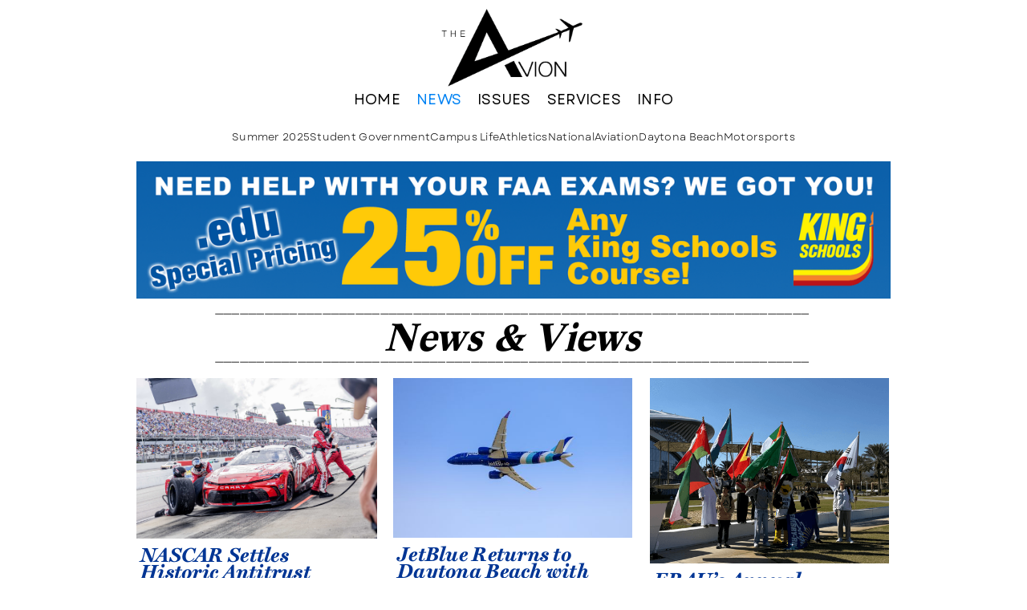

--- FILE ---
content_type: text/html
request_url: https://www.theavion.com/news
body_size: 4188
content:
<!DOCTYPE html><!-- Last Published: Fri Dec 05 2025 18:49:23 GMT+0000 (Coordinated Universal Time) --><html data-wf-domain="www.theavion.com" data-wf-page="66689dd49d4d25839c920fce" data-wf-site="66689dd49d4d25839c920f5f" lang="en"><head><meta charset="utf-8"/><title>News - The Avion</title><meta content="News - The Avion" property="og:title"/><meta content="News - The Avion" property="twitter:title"/><meta content="width=device-width, initial-scale=1" name="viewport"/><link href="https://cdn.prod.website-files.com/66689dd49d4d25839c920f5f/css/theavion.webflow.shared.970bd3692.min.css" rel="stylesheet" type="text/css"/><link href="https://fonts.googleapis.com" rel="preconnect"/><link href="https://fonts.gstatic.com" rel="preconnect" crossorigin="anonymous"/><script src="https://ajax.googleapis.com/ajax/libs/webfont/1.6.26/webfont.js" type="text/javascript"></script><script type="text/javascript">WebFont.load({  google: {    families: ["Open Sans:300,300italic,400,400italic,600,600italic,700,700italic,800,800italic"]  }});</script><script type="text/javascript">!function(o,c){var n=c.documentElement,t=" w-mod-";n.className+=t+"js",("ontouchstart"in o||o.DocumentTouch&&c instanceof DocumentTouch)&&(n.className+=t+"touch")}(window,document);</script><link href="https://cdn.prod.website-files.com/66689dd49d4d25839c920f5f/6668a5b4c928cc64e9c0bc72_favicon-32x32.png" rel="shortcut icon" type="image/x-icon"/><link href="https://cdn.prod.website-files.com/66689dd49d4d25839c920f5f/6668a48e280c9e6a16f8842e_Untitled%20design-5.png" rel="apple-touch-icon"/><script async="" src="https://www.googletagmanager.com/gtag/js?id=G-LHV68EW68K"></script><script type="text/javascript">window.dataLayer = window.dataLayer || [];function gtag(){dataLayer.push(arguments);}gtag('set', 'developer_id.dZGVlNj', true);gtag('js', new Date());gtag('config', 'G-LHV68EW68K');</script><!-- Flytedesk Digital --> <script type="text/javascript"> (function (w, d, s, p) { var f = d.getElementsByTagName(s)[0], j = d.createElement(s); j.id = 'flytedigital'; j.async = true; j.src = 'https://digital.flytedesk.com/js/head.js#' + p; f.parentNode.insertBefore(j, f); })(window, document, 'script', '8b8313f4-f6c0-46b5-9d02-fcc944928453'); </script> <!-- End Flytedesk Digital --> 

<!-- Google tag (gtag.js) -->
<script async src="https://www.googletagmanager.com/gtag/js?id=G-LHV68EW68K"></script>
<script>
  window.dataLayer = window.dataLayer || [];
  function gtag(){dataLayer.push(arguments);}
  gtag('js', new Date());

  gtag('config', 'G-LHV68EW68K');
</script>


</head><body><section class="section-48"><div class="w-layout-blockcontainer container-32 w-container"><div class="w-dyn-list"><div role="list" class="collection-list-16 w-dyn-items"><div role="listitem" class="collection-item-9 w-dyn-item"><a href="/news/avion-website" class="link-block-6 w-inline-block"><img src="https://cdn.prod.website-files.com/plugins/Basic/assets/placeholder.60f9b1840c.svg" loading="lazy" width="124" alt="" class="image-41 w-dyn-bind-empty"/></a></div></div></div></div></section><section><section class="section-63"><div data-animation="over-right" data-collapse="tiny" data-duration="400" data-easing="ease" data-easing2="ease" role="banner" class="navbar-7 home-navbar w-nav"><div class="w-layout-hflex flex-block-16"><a href="/" class="brand w-nav-brand"><img src="https://cdn.prod.website-files.com/66689dd49d4d25839c920f5f/6668b272f80f6acecadedc1d_Avion%202021%20Black%20Logo%20(Without%20Newspaper)%20(2).png" loading="lazy" width="180" sizes="180px" alt="" srcset="https://cdn.prod.website-files.com/66689dd49d4d25839c920f5f/6668b272f80f6acecadedc1d_Avion%202021%20Black%20Logo%20(Without%20Newspaper)%20(2)-p-500.png 500w, https://cdn.prod.website-files.com/66689dd49d4d25839c920f5f/6668b272f80f6acecadedc1d_Avion%202021%20Black%20Logo%20(Without%20Newspaper)%20(2)-p-800.png 800w, https://cdn.prod.website-files.com/66689dd49d4d25839c920f5f/6668b272f80f6acecadedc1d_Avion%202021%20Black%20Logo%20(Without%20Newspaper)%20(2)-p-1080.png 1080w, https://cdn.prod.website-files.com/66689dd49d4d25839c920f5f/6668b272f80f6acecadedc1d_Avion%202021%20Black%20Logo%20(Without%20Newspaper)%20(2)-p-1600.png 1600w, https://cdn.prod.website-files.com/66689dd49d4d25839c920f5f/6668b272f80f6acecadedc1d_Avion%202021%20Black%20Logo%20(Without%20Newspaper)%20(2)-p-2000.png 2000w, https://cdn.prod.website-files.com/66689dd49d4d25839c920f5f/6668b272f80f6acecadedc1d_Avion%202021%20Black%20Logo%20(Without%20Newspaper)%20(2)-p-2600.png 2600w, https://cdn.prod.website-files.com/66689dd49d4d25839c920f5f/6668b272f80f6acecadedc1d_Avion%202021%20Black%20Logo%20(Without%20Newspaper)%20(2)-p-3200.png 3200w, https://cdn.prod.website-files.com/66689dd49d4d25839c920f5f/6668b272f80f6acecadedc1d_Avion%202021%20Black%20Logo%20(Without%20Newspaper)%20(2).png 8624w"/></a></div><div class="w-layout-vflex flex-block-13"><a id="w-node-ebbe4c9a-8b82-117c-42c5-d942640d0a76-640d0a6f" href="/" class="nav-link-3 w-nav-link">HOME</a><a href="/news" aria-current="page" class="nav-link-3 w-nav-link w--current">NEWS</a><a href="/magazine" id="w-node-ebbe4c9a-8b82-117c-42c5-d942640d0a7a-640d0a6f" class="nav-link-3 w-nav-link">ISSUES</a><a id="w-node-ebbe4c9a-8b82-117c-42c5-d942640d0a7c-640d0a6f" href="/services" class="nav-link-3 w-nav-link">SERVICES</a><a id="w-node-ebbe4c9a-8b82-117c-42c5-d942640d0a80-640d0a6f" href="/info" class="nav-link-3 w-nav-link">INFO</a></div></div></section><section><div class="collection-list-wrapper-3 w-dyn-list"><div role="list" class="collection-list-10 w-dyn-items"><div role="listitem" class="collection-item-16 w-dyn-item"><a href="/categories/summer-2025" class="w-inline-block"><div class="text-block-66">Summer 2025</div></a></div><div role="listitem" class="collection-item-16 w-dyn-item"><a href="/categories/sga" class="w-inline-block"><div class="text-block-66">Student Government</div></a></div><div role="listitem" class="collection-item-16 w-dyn-item"><a href="/categories/campus-life" class="w-inline-block"><div class="text-block-66">Campus Life</div></a></div><div role="listitem" class="collection-item-16 w-dyn-item"><a href="/categories/athletics" class="w-inline-block"><div class="text-block-66">Athletics</div></a></div><div role="listitem" class="collection-item-16 w-dyn-item"><a href="/categories/aerospace" class="w-inline-block"><div class="text-block-66">National </div></a></div><div role="listitem" class="collection-item-16 w-dyn-item"><a href="/categories/aviation" class="w-inline-block"><div class="text-block-66">Aviation</div></a></div><div role="listitem" class="collection-item-16 w-dyn-item"><a href="/categories/daytonabeach" class="w-inline-block"><div class="text-block-66">Daytona Beach</div></a></div><div role="listitem" class="collection-item-16 w-dyn-item"><a href="/categories/motorsports" class="w-inline-block"><div class="text-block-66">Motorsports</div></a></div></div></div></section><section class="section-60"></section></section><section><section class="section-68"><div class="w-layout-blockcontainer w-container"><a href="https://kingschools.com/edu-discount#:~:text=The%2025%25%20discount%20is%20available,Cessna%20Flight%20Training%20System%20courses.&amp;text=You&#x27;ll%20learn%20from%20your,become%20a%20safe%20%26%20smart%20pilot." class="w-inline-block"><img src="https://cdn.prod.website-files.com/66689dd49d4d25839c920f5f/68d4034cd26d133dd3be40c6_Embrey_1920x350_Blue.png" loading="lazy" sizes="(max-width: 767px) 100vw, (max-width: 991px) 727.96875px, 939.9375px" srcset="https://cdn.prod.website-files.com/66689dd49d4d25839c920f5f/68d4034cd26d133dd3be40c6_Embrey_1920x350_Blue-p-500.png 500w, https://cdn.prod.website-files.com/66689dd49d4d25839c920f5f/68d4034cd26d133dd3be40c6_Embrey_1920x350_Blue-p-800.png 800w, https://cdn.prod.website-files.com/66689dd49d4d25839c920f5f/68d4034cd26d133dd3be40c6_Embrey_1920x350_Blue-p-1080.png 1080w, https://cdn.prod.website-files.com/66689dd49d4d25839c920f5f/68d4034cd26d133dd3be40c6_Embrey_1920x350_Blue-p-1600.png 1600w, https://cdn.prod.website-files.com/66689dd49d4d25839c920f5f/68d4034cd26d133dd3be40c6_Embrey_1920x350_Blue.png 1920w" alt=""/></a></div></section><p class="paragraph-27"><strong class="bold-text-2">________________________________________________________________________</strong></p></section><div class="text-block-87">News &amp; Views</div><section><p class="paragraph-28"><strong class="bold-text">________________________________________________________________________</strong></p></section><div class="w-layout-blockcontainer w-container"><div class="w-dyn-list"><div role="list" class="w-dyn-items w-row"><div role="listitem" class="w-dyn-item w-col w-col-4"><div><img src="https://cdn.prod.website-files.com/66689dd49d4d25839c920fe2/6948480d038420ec0c3a9157_04052025_DarlingtonSun_Comparetta-28%20copy.jpg" loading="lazy" alt=""/></div><a href="https://www.theavion.com/news/nascar-settles-historic-antitrust-lawsuit" class="heading-15">NASCAR Settles Historic Antitrust Lawsuit</a><p class="paragraph-22">Charlotte, N.C. — NASCAR and two of its race teams, including one co-owned by retired NBA star Michael Jordan, have reached a settlement Thursday Dec. 11, in the high-stakes federal antitrust lawsuit that had threatened to reshape the entity of stock-car racing. </p></div><div role="listitem" class="w-dyn-item w-col w-col-4"><div><img src="https://cdn.prod.website-files.com/66689dd49d4d25839c920fe2/6931ef0a342bea0a96ccd4da_noelleclover_jetblue.jpg" loading="lazy" alt="" sizes="(max-width: 767px) 96vw, (max-width: 991px) 228.140625px, 298.453125px" srcset="https://cdn.prod.website-files.com/66689dd49d4d25839c920fe2/6931ef0a342bea0a96ccd4da_noelleclover_jetblue-p-500.jpg 500w, https://cdn.prod.website-files.com/66689dd49d4d25839c920fe2/6931ef0a342bea0a96ccd4da_noelleclover_jetblue-p-800.jpg 800w, https://cdn.prod.website-files.com/66689dd49d4d25839c920fe2/6931ef0a342bea0a96ccd4da_noelleclover_jetblue-p-1080.jpg 1080w, https://cdn.prod.website-files.com/66689dd49d4d25839c920fe2/6931ef0a342bea0a96ccd4da_noelleclover_jetblue-p-1600.jpg 1600w, https://cdn.prod.website-files.com/66689dd49d4d25839c920fe2/6931ef0a342bea0a96ccd4da_noelleclover_jetblue-p-2000.jpg 2000w, https://cdn.prod.website-files.com/66689dd49d4d25839c920fe2/6931ef0a342bea0a96ccd4da_noelleclover_jetblue-p-2600.jpg 2600w, https://cdn.prod.website-files.com/66689dd49d4d25839c920fe2/6931ef0a342bea0a96ccd4da_noelleclover_jetblue-p-3200.jpg 3200w, https://cdn.prod.website-files.com/66689dd49d4d25839c920fe2/6931ef0a342bea0a96ccd4da_noelleclover_jetblue.jpg 3984w"/></div><a href="https://www.theavion.com/news/jetblue-returns-to-daytona-beach-with-daily-nonstop-flights" class="heading-15">JetBlue Returns to Daytona Beach with Daily Nonstop Flights </a><p class="paragraph-22">DAYTONA BEACH, Fla. — JetBlue Airways will resume service at Daytona Beach International Airport (DAB) beginning Thursday, Dec. 4, bringing back daily nonstop flights to New York’s JFK and Boston Logan International Airport (BOS) after nearly a seven-year absence. </p></div><div role="listitem" class="w-dyn-item w-col w-col-4"><div><img src="https://cdn.prod.website-files.com/66689dd49d4d25839c920fe2/6931d79f69e8b192f4209f22_Staff%20Superlatives%20Fall%202025.png" loading="lazy" alt="" sizes="(max-width: 767px) 96vw, (max-width: 991px) 228.140625px, 298.453125px" srcset="https://cdn.prod.website-files.com/66689dd49d4d25839c920fe2/6931d79f69e8b192f4209f22_Staff%20Superlatives%20Fall%202025-p-500.png 500w, https://cdn.prod.website-files.com/66689dd49d4d25839c920fe2/6931d79f69e8b192f4209f22_Staff%20Superlatives%20Fall%202025-p-800.png 800w, https://cdn.prod.website-files.com/66689dd49d4d25839c920fe2/6931d79f69e8b192f4209f22_Staff%20Superlatives%20Fall%202025-p-1080.png 1080w, https://cdn.prod.website-files.com/66689dd49d4d25839c920fe2/6931d79f69e8b192f4209f22_Staff%20Superlatives%20Fall%202025-p-1600.png 1600w, https://cdn.prod.website-files.com/66689dd49d4d25839c920fe2/6931d79f69e8b192f4209f22_Staff%20Superlatives%20Fall%202025.png 2000w"/></div><a href="https://www.theavion.com/news/eraus-annual-international-flag-parade-kicks-off-education" class="heading-15">ERAU’s Annual International Flag Parade Kicks Off International Education Week</a><p class="paragraph-22">DAYTONA BEACH, Fla. – Embry-Riddle Aeronautical University celebrated the global diversity of its campus on Monday during the annual International Flag Parade. Students, faculty, and staff filled the Student Union Commons as they marched with flags from countries around the world. </p></div></div></div></div><section><div class="w-layout-blockcontainer w-container"><p class="paragraph-30"><strong class="bold-text">________________________________________________________________________</strong></p><form action="/search" class="w-form"><input class="w-input" maxlength="256" name="query" placeholder="Search For Article " type="search" id="search" required=""/><input type="submit" class="search-button-4 w-button" value="Search"/></form></div></section><div class="w-layout-vflex footer-2"><div class="text-block-76">_____________________________________________________________________________________________</div><div class="w-layout-vflex f-footer-bottom"><div class="f-footer-brand"><a href="/" class="f-footer-logo-mark w-inline-block"><img src="https://cdn.prod.website-files.com/66689dd49d4d25839c920f5f/666a1f602a8d8ab76b0d9609_Avion%20-%20Just%20the%20A.png" loading="lazy" width="Auto" height="Auto" alt="" class="f-footer-logo-xs"/></a><div class="div-block-35"><a href="/press" class="link-block-7 w-inline-block"><div class="text-block-15">Legal &amp; Press Information</div></a><div class="div-block-39"><a href="/archive" class="w-inline-block"><div class="text-block-15">Archive</div></a><div class="f-footer-line"></div><a href="/officehours" class="w-inline-block"><div class="text-block-15">Office Hours</div></a></div></div></div><div class="f-footer-social-row-large"><div class="f-footer-social-group"><a href="https://www.instagram.com/erautheavion" target="_blank" class="f-footer-social w-inline-block"><img src="https://cdn.prod.website-files.com/66689dd49d4d25839c920f5f/666911bb9b73fd3820a93d2f_instagram.png" loading="lazy" alt="" class="image-38"/></a><a href="http://www.youtube.com/@erautheavion" target="_blank" class="f-footer-social w-inline-block"><img src="https://cdn.prod.website-files.com/66689dd49d4d25839c920f5f/666911bb19ebd14f24c4323e_youtube.png" loading="lazy" alt="" class="image-37"/></a><a href="https://x.com/erautheavion" target="_blank" class="f-footer-social w-inline-block"><img src="https://cdn.prod.website-files.com/66689dd49d4d25839c920f5f/666911bbf356bb77591038fd_twitter.png" loading="lazy" width="33" sizes="(max-width: 991px) 33px, (max-width: 1279px) 3vw, (max-width: 1439px) 33px, (max-width: 1919px) 2vw, 33px" alt="" srcset="https://cdn.prod.website-files.com/66689dd49d4d25839c920f5f/666911bbf356bb77591038fd_twitter-p-500.png 500w, https://cdn.prod.website-files.com/66689dd49d4d25839c920f5f/666911bbf356bb77591038fd_twitter.png 512w" class="image-36"/></a></div></div></div></div><script src="https://d3e54v103j8qbb.cloudfront.net/js/jquery-3.5.1.min.dc5e7f18c8.js?site=66689dd49d4d25839c920f5f" type="text/javascript" integrity="sha256-9/aliU8dGd2tb6OSsuzixeV4y/faTqgFtohetphbbj0=" crossorigin="anonymous"></script><script src="https://cdn.prod.website-files.com/66689dd49d4d25839c920f5f/js/webflow.schunk.3078112a5020af6a.js" type="text/javascript"></script><script src="https://cdn.prod.website-files.com/66689dd49d4d25839c920f5f/js/webflow.c9f80112.5f19f6ce1d0f48a4.js" type="text/javascript"></script><script src="https://cdn.prod.website-files.com/66689dd49d4d25839c920f5f%2F66e852eb1de663afac671017%2F683fc6ed3d010375cb58b733%2Fwebflowembed66689dd49d4d25839c920f5f2279-8.0.0.js" type="text/javascript"></script></body></html>

--- FILE ---
content_type: text/css
request_url: https://cdn.prod.website-files.com/66689dd49d4d25839c920f5f/css/theavion.webflow.shared.970bd3692.min.css
body_size: 20957
content:
html{-webkit-text-size-adjust:100%;-ms-text-size-adjust:100%;font-family:sans-serif}body{margin:0}article,aside,details,figcaption,figure,footer,header,hgroup,main,menu,nav,section,summary{display:block}audio,canvas,progress,video{vertical-align:baseline;display:inline-block}audio:not([controls]){height:0;display:none}[hidden],template{display:none}a{background-color:#0000}a:active,a:hover{outline:0}abbr[title]{border-bottom:1px dotted}b,strong{font-weight:700}dfn{font-style:italic}h1{margin:.67em 0;font-size:2em}mark{color:#000;background:#ff0}small{font-size:80%}sub,sup{vertical-align:baseline;font-size:75%;line-height:0;position:relative}sup{top:-.5em}sub{bottom:-.25em}img{border:0}svg:not(:root){overflow:hidden}hr{box-sizing:content-box;height:0}pre{overflow:auto}code,kbd,pre,samp{font-family:monospace;font-size:1em}button,input,optgroup,select,textarea{color:inherit;font:inherit;margin:0}button{overflow:visible}button,select{text-transform:none}button,html input[type=button],input[type=reset]{-webkit-appearance:button;cursor:pointer}button[disabled],html input[disabled]{cursor:default}button::-moz-focus-inner,input::-moz-focus-inner{border:0;padding:0}input{line-height:normal}input[type=checkbox],input[type=radio]{box-sizing:border-box;padding:0}input[type=number]::-webkit-inner-spin-button,input[type=number]::-webkit-outer-spin-button{height:auto}input[type=search]{-webkit-appearance:none}input[type=search]::-webkit-search-cancel-button,input[type=search]::-webkit-search-decoration{-webkit-appearance:none}legend{border:0;padding:0}textarea{overflow:auto}optgroup{font-weight:700}table{border-collapse:collapse;border-spacing:0}td,th{padding:0}@font-face{font-family:webflow-icons;src:url([data-uri])format("truetype");font-weight:400;font-style:normal}[class^=w-icon-],[class*=\ w-icon-]{speak:none;font-variant:normal;text-transform:none;-webkit-font-smoothing:antialiased;-moz-osx-font-smoothing:grayscale;font-style:normal;font-weight:400;line-height:1;font-family:webflow-icons!important}.w-icon-slider-right:before{content:""}.w-icon-slider-left:before{content:""}.w-icon-nav-menu:before{content:""}.w-icon-arrow-down:before,.w-icon-dropdown-toggle:before{content:""}.w-icon-file-upload-remove:before{content:""}.w-icon-file-upload-icon:before{content:""}*{box-sizing:border-box}html{height:100%}body{color:#333;background-color:#fff;min-height:100%;margin:0;font-family:Arial,sans-serif;font-size:14px;line-height:20px}img{vertical-align:middle;max-width:100%;display:inline-block}html.w-mod-touch *{background-attachment:scroll!important}.w-block{display:block}.w-inline-block{max-width:100%;display:inline-block}.w-clearfix:before,.w-clearfix:after{content:" ";grid-area:1/1/2/2;display:table}.w-clearfix:after{clear:both}.w-hidden{display:none}.w-button{color:#fff;line-height:inherit;cursor:pointer;background-color:#3898ec;border:0;border-radius:0;padding:9px 15px;text-decoration:none;display:inline-block}input.w-button{-webkit-appearance:button}html[data-w-dynpage] [data-w-cloak]{color:#0000!important}.w-code-block{margin:unset}pre.w-code-block code{all:inherit}.w-optimization{display:contents}.w-webflow-badge,.w-webflow-badge>img{box-sizing:unset;width:unset;height:unset;max-height:unset;max-width:unset;min-height:unset;min-width:unset;margin:unset;padding:unset;float:unset;clear:unset;border:unset;border-radius:unset;background:unset;background-image:unset;background-position:unset;background-size:unset;background-repeat:unset;background-origin:unset;background-clip:unset;background-attachment:unset;background-color:unset;box-shadow:unset;transform:unset;direction:unset;font-family:unset;font-weight:unset;color:unset;font-size:unset;line-height:unset;font-style:unset;font-variant:unset;text-align:unset;letter-spacing:unset;-webkit-text-decoration:unset;text-decoration:unset;text-indent:unset;text-transform:unset;list-style-type:unset;text-shadow:unset;vertical-align:unset;cursor:unset;white-space:unset;word-break:unset;word-spacing:unset;word-wrap:unset;transition:unset}.w-webflow-badge{white-space:nowrap;cursor:pointer;box-shadow:0 0 0 1px #0000001a,0 1px 3px #0000001a;visibility:visible!important;opacity:1!important;z-index:2147483647!important;color:#aaadb0!important;overflow:unset!important;background-color:#fff!important;border-radius:3px!important;width:auto!important;height:auto!important;margin:0!important;padding:6px!important;font-size:12px!important;line-height:14px!important;text-decoration:none!important;display:inline-block!important;position:fixed!important;inset:auto 12px 12px auto!important;transform:none!important}.w-webflow-badge>img{position:unset;visibility:unset!important;opacity:1!important;vertical-align:middle!important;display:inline-block!important}h1,h2,h3,h4,h5,h6{margin-bottom:10px;font-weight:700}h1{margin-top:20px;font-size:38px;line-height:44px}h2{margin-top:20px;font-size:32px;line-height:36px}h3{margin-top:20px;font-size:24px;line-height:30px}h4{margin-top:10px;font-size:18px;line-height:24px}h5{margin-top:10px;font-size:14px;line-height:20px}h6{margin-top:10px;font-size:12px;line-height:18px}p{margin-top:0;margin-bottom:10px}blockquote{border-left:5px solid #e2e2e2;margin:0 0 10px;padding:10px 20px;font-size:18px;line-height:22px}figure{margin:0 0 10px}figcaption{text-align:center;margin-top:5px}ul,ol{margin-top:0;margin-bottom:10px;padding-left:40px}.w-list-unstyled{padding-left:0;list-style:none}.w-embed:before,.w-embed:after{content:" ";grid-area:1/1/2/2;display:table}.w-embed:after{clear:both}.w-video{width:100%;padding:0;position:relative}.w-video iframe,.w-video object,.w-video embed{border:none;width:100%;height:100%;position:absolute;top:0;left:0}fieldset{border:0;margin:0;padding:0}button,[type=button],[type=reset]{cursor:pointer;-webkit-appearance:button;border:0}.w-form{margin:0 0 15px}.w-form-done{text-align:center;background-color:#ddd;padding:20px;display:none}.w-form-fail{background-color:#ffdede;margin-top:10px;padding:10px;display:none}label{margin-bottom:5px;font-weight:700;display:block}.w-input,.w-select{color:#333;vertical-align:middle;background-color:#fff;border:1px solid #ccc;width:100%;height:38px;margin-bottom:10px;padding:8px 12px;font-size:14px;line-height:1.42857;display:block}.w-input::placeholder,.w-select::placeholder{color:#999}.w-input:focus,.w-select:focus{border-color:#3898ec;outline:0}.w-input[disabled],.w-select[disabled],.w-input[readonly],.w-select[readonly],fieldset[disabled] .w-input,fieldset[disabled] .w-select{cursor:not-allowed}.w-input[disabled]:not(.w-input-disabled),.w-select[disabled]:not(.w-input-disabled),.w-input[readonly],.w-select[readonly],fieldset[disabled]:not(.w-input-disabled) .w-input,fieldset[disabled]:not(.w-input-disabled) .w-select{background-color:#eee}textarea.w-input,textarea.w-select{height:auto}.w-select{background-color:#f3f3f3}.w-select[multiple]{height:auto}.w-form-label{cursor:pointer;margin-bottom:0;font-weight:400;display:inline-block}.w-radio{margin-bottom:5px;padding-left:20px;display:block}.w-radio:before,.w-radio:after{content:" ";grid-area:1/1/2/2;display:table}.w-radio:after{clear:both}.w-radio-input{float:left;margin:3px 0 0 -20px;line-height:normal}.w-file-upload{margin-bottom:10px;display:block}.w-file-upload-input{opacity:0;z-index:-100;width:.1px;height:.1px;position:absolute;overflow:hidden}.w-file-upload-default,.w-file-upload-uploading,.w-file-upload-success{color:#333;display:inline-block}.w-file-upload-error{margin-top:10px;display:block}.w-file-upload-default.w-hidden,.w-file-upload-uploading.w-hidden,.w-file-upload-error.w-hidden,.w-file-upload-success.w-hidden{display:none}.w-file-upload-uploading-btn{cursor:pointer;background-color:#fafafa;border:1px solid #ccc;margin:0;padding:8px 12px;font-size:14px;font-weight:400;display:flex}.w-file-upload-file{background-color:#fafafa;border:1px solid #ccc;flex-grow:1;justify-content:space-between;margin:0;padding:8px 9px 8px 11px;display:flex}.w-file-upload-file-name{font-size:14px;font-weight:400;display:block}.w-file-remove-link{cursor:pointer;width:auto;height:auto;margin-top:3px;margin-left:10px;padding:3px;display:block}.w-icon-file-upload-remove{margin:auto;font-size:10px}.w-file-upload-error-msg{color:#ea384c;padding:2px 0;display:inline-block}.w-file-upload-info{padding:0 12px;line-height:38px;display:inline-block}.w-file-upload-label{cursor:pointer;background-color:#fafafa;border:1px solid #ccc;margin:0;padding:8px 12px;font-size:14px;font-weight:400;display:inline-block}.w-icon-file-upload-icon,.w-icon-file-upload-uploading{width:20px;margin-right:8px;display:inline-block}.w-icon-file-upload-uploading{height:20px}.w-container{max-width:940px;margin-left:auto;margin-right:auto}.w-container:before,.w-container:after{content:" ";grid-area:1/1/2/2;display:table}.w-container:after{clear:both}.w-container .w-row{margin-left:-10px;margin-right:-10px}.w-row:before,.w-row:after{content:" ";grid-area:1/1/2/2;display:table}.w-row:after{clear:both}.w-row .w-row{margin-left:0;margin-right:0}.w-col{float:left;width:100%;min-height:1px;padding-left:10px;padding-right:10px;position:relative}.w-col .w-col{padding-left:0;padding-right:0}.w-col-1{width:8.33333%}.w-col-2{width:16.6667%}.w-col-3{width:25%}.w-col-4{width:33.3333%}.w-col-5{width:41.6667%}.w-col-6{width:50%}.w-col-7{width:58.3333%}.w-col-8{width:66.6667%}.w-col-9{width:75%}.w-col-10{width:83.3333%}.w-col-11{width:91.6667%}.w-col-12{width:100%}.w-hidden-main{display:none!important}@media screen and (max-width:991px){.w-container{max-width:728px}.w-hidden-main{display:inherit!important}.w-hidden-medium{display:none!important}.w-col-medium-1{width:8.33333%}.w-col-medium-2{width:16.6667%}.w-col-medium-3{width:25%}.w-col-medium-4{width:33.3333%}.w-col-medium-5{width:41.6667%}.w-col-medium-6{width:50%}.w-col-medium-7{width:58.3333%}.w-col-medium-8{width:66.6667%}.w-col-medium-9{width:75%}.w-col-medium-10{width:83.3333%}.w-col-medium-11{width:91.6667%}.w-col-medium-12{width:100%}.w-col-stack{width:100%;left:auto;right:auto}}@media screen and (max-width:767px){.w-hidden-main,.w-hidden-medium{display:inherit!important}.w-hidden-small{display:none!important}.w-row,.w-container .w-row{margin-left:0;margin-right:0}.w-col{width:100%;left:auto;right:auto}.w-col-small-1{width:8.33333%}.w-col-small-2{width:16.6667%}.w-col-small-3{width:25%}.w-col-small-4{width:33.3333%}.w-col-small-5{width:41.6667%}.w-col-small-6{width:50%}.w-col-small-7{width:58.3333%}.w-col-small-8{width:66.6667%}.w-col-small-9{width:75%}.w-col-small-10{width:83.3333%}.w-col-small-11{width:91.6667%}.w-col-small-12{width:100%}}@media screen and (max-width:479px){.w-container{max-width:none}.w-hidden-main,.w-hidden-medium,.w-hidden-small{display:inherit!important}.w-hidden-tiny{display:none!important}.w-col{width:100%}.w-col-tiny-1{width:8.33333%}.w-col-tiny-2{width:16.6667%}.w-col-tiny-3{width:25%}.w-col-tiny-4{width:33.3333%}.w-col-tiny-5{width:41.6667%}.w-col-tiny-6{width:50%}.w-col-tiny-7{width:58.3333%}.w-col-tiny-8{width:66.6667%}.w-col-tiny-9{width:75%}.w-col-tiny-10{width:83.3333%}.w-col-tiny-11{width:91.6667%}.w-col-tiny-12{width:100%}}.w-widget{position:relative}.w-widget-map{width:100%;height:400px}.w-widget-map label{width:auto;display:inline}.w-widget-map img{max-width:inherit}.w-widget-map .gm-style-iw{text-align:center}.w-widget-map .gm-style-iw>button{display:none!important}.w-widget-twitter{overflow:hidden}.w-widget-twitter-count-shim{vertical-align:top;text-align:center;background:#fff;border:1px solid #758696;border-radius:3px;width:28px;height:20px;display:inline-block;position:relative}.w-widget-twitter-count-shim *{pointer-events:none;-webkit-user-select:none;user-select:none}.w-widget-twitter-count-shim .w-widget-twitter-count-inner{text-align:center;color:#999;font-family:serif;font-size:15px;line-height:12px;position:relative}.w-widget-twitter-count-shim .w-widget-twitter-count-clear{display:block;position:relative}.w-widget-twitter-count-shim.w--large{width:36px;height:28px}.w-widget-twitter-count-shim.w--large .w-widget-twitter-count-inner{font-size:18px;line-height:18px}.w-widget-twitter-count-shim:not(.w--vertical){margin-left:5px;margin-right:8px}.w-widget-twitter-count-shim:not(.w--vertical).w--large{margin-left:6px}.w-widget-twitter-count-shim:not(.w--vertical):before,.w-widget-twitter-count-shim:not(.w--vertical):after{content:" ";pointer-events:none;border:solid #0000;width:0;height:0;position:absolute;top:50%;left:0}.w-widget-twitter-count-shim:not(.w--vertical):before{border-width:4px;border-color:#75869600 #5d6c7b #75869600 #75869600;margin-top:-4px;margin-left:-9px}.w-widget-twitter-count-shim:not(.w--vertical).w--large:before{border-width:5px;margin-top:-5px;margin-left:-10px}.w-widget-twitter-count-shim:not(.w--vertical):after{border-width:4px;border-color:#fff0 #fff #fff0 #fff0;margin-top:-4px;margin-left:-8px}.w-widget-twitter-count-shim:not(.w--vertical).w--large:after{border-width:5px;margin-top:-5px;margin-left:-9px}.w-widget-twitter-count-shim.w--vertical{width:61px;height:33px;margin-bottom:8px}.w-widget-twitter-count-shim.w--vertical:before,.w-widget-twitter-count-shim.w--vertical:after{content:" ";pointer-events:none;border:solid #0000;width:0;height:0;position:absolute;top:100%;left:50%}.w-widget-twitter-count-shim.w--vertical:before{border-width:5px;border-color:#5d6c7b #75869600 #75869600;margin-left:-5px}.w-widget-twitter-count-shim.w--vertical:after{border-width:4px;border-color:#fff #fff0 #fff0;margin-left:-4px}.w-widget-twitter-count-shim.w--vertical .w-widget-twitter-count-inner{font-size:18px;line-height:22px}.w-widget-twitter-count-shim.w--vertical.w--large{width:76px}.w-background-video{color:#fff;height:500px;position:relative;overflow:hidden}.w-background-video>video{object-fit:cover;z-index:-100;background-position:50%;background-size:cover;width:100%;height:100%;margin:auto;position:absolute;inset:-100%}.w-background-video>video::-webkit-media-controls-start-playback-button{-webkit-appearance:none;display:none!important}.w-background-video--control{background-color:#0000;padding:0;position:absolute;bottom:1em;right:1em}.w-background-video--control>[hidden]{display:none!important}.w-slider{text-align:center;clear:both;-webkit-tap-highlight-color:#0000;tap-highlight-color:#0000;background:#ddd;height:300px;position:relative}.w-slider-mask{z-index:1;white-space:nowrap;height:100%;display:block;position:relative;left:0;right:0;overflow:hidden}.w-slide{vertical-align:top;white-space:normal;text-align:left;width:100%;height:100%;display:inline-block;position:relative}.w-slider-nav{z-index:2;text-align:center;-webkit-tap-highlight-color:#0000;tap-highlight-color:#0000;height:40px;margin:auto;padding-top:10px;position:absolute;inset:auto 0 0}.w-slider-nav.w-round>div{border-radius:100%}.w-slider-nav.w-num>div{font-size:inherit;line-height:inherit;width:auto;height:auto;padding:.2em .5em}.w-slider-nav.w-shadow>div{box-shadow:0 0 3px #3336}.w-slider-nav-invert{color:#fff}.w-slider-nav-invert>div{background-color:#2226}.w-slider-nav-invert>div.w-active{background-color:#222}.w-slider-dot{cursor:pointer;background-color:#fff6;width:1em;height:1em;margin:0 3px .5em;transition:background-color .1s,color .1s;display:inline-block;position:relative}.w-slider-dot.w-active{background-color:#fff}.w-slider-dot:focus{outline:none;box-shadow:0 0 0 2px #fff}.w-slider-dot:focus.w-active{box-shadow:none}.w-slider-arrow-left,.w-slider-arrow-right{cursor:pointer;color:#fff;-webkit-tap-highlight-color:#0000;tap-highlight-color:#0000;-webkit-user-select:none;user-select:none;width:80px;margin:auto;font-size:40px;position:absolute;inset:0;overflow:hidden}.w-slider-arrow-left [class^=w-icon-],.w-slider-arrow-right [class^=w-icon-],.w-slider-arrow-left [class*=\ w-icon-],.w-slider-arrow-right [class*=\ w-icon-]{position:absolute}.w-slider-arrow-left:focus,.w-slider-arrow-right:focus{outline:0}.w-slider-arrow-left{z-index:3;right:auto}.w-slider-arrow-right{z-index:4;left:auto}.w-icon-slider-left,.w-icon-slider-right{width:1em;height:1em;margin:auto;inset:0}.w-slider-aria-label{clip:rect(0 0 0 0);border:0;width:1px;height:1px;margin:-1px;padding:0;position:absolute;overflow:hidden}.w-slider-force-show{display:block!important}.w-dropdown{text-align:left;z-index:900;margin-left:auto;margin-right:auto;display:inline-block;position:relative}.w-dropdown-btn,.w-dropdown-toggle,.w-dropdown-link{vertical-align:top;color:#222;text-align:left;white-space:nowrap;margin-left:auto;margin-right:auto;padding:20px;text-decoration:none;position:relative}.w-dropdown-toggle{-webkit-user-select:none;user-select:none;cursor:pointer;padding-right:40px;display:inline-block}.w-dropdown-toggle:focus{outline:0}.w-icon-dropdown-toggle{width:1em;height:1em;margin:auto 20px auto auto;position:absolute;top:0;bottom:0;right:0}.w-dropdown-list{background:#ddd;min-width:100%;display:none;position:absolute}.w-dropdown-list.w--open{display:block}.w-dropdown-link{color:#222;padding:10px 20px;display:block}.w-dropdown-link.w--current{color:#0082f3}.w-dropdown-link:focus{outline:0}@media screen and (max-width:767px){.w-nav-brand{padding-left:10px}}.w-lightbox-backdrop{cursor:auto;letter-spacing:normal;text-indent:0;text-shadow:none;text-transform:none;visibility:visible;white-space:normal;word-break:normal;word-spacing:normal;word-wrap:normal;color:#fff;text-align:center;z-index:2000;opacity:0;-webkit-user-select:none;-moz-user-select:none;-webkit-tap-highlight-color:transparent;background:#000000e6;outline:0;font-family:Helvetica Neue,Helvetica,Ubuntu,Segoe UI,Verdana,sans-serif;font-size:17px;font-style:normal;font-weight:300;line-height:1.2;list-style:disc;position:fixed;inset:0;-webkit-transform:translate(0)}.w-lightbox-backdrop,.w-lightbox-container{-webkit-overflow-scrolling:touch;height:100%;overflow:auto}.w-lightbox-content{height:100vh;position:relative;overflow:hidden}.w-lightbox-view{opacity:0;width:100vw;height:100vh;position:absolute}.w-lightbox-view:before{content:"";height:100vh}.w-lightbox-group,.w-lightbox-group .w-lightbox-view,.w-lightbox-group .w-lightbox-view:before{height:86vh}.w-lightbox-frame,.w-lightbox-view:before{vertical-align:middle;display:inline-block}.w-lightbox-figure{margin:0;position:relative}.w-lightbox-group .w-lightbox-figure{cursor:pointer}.w-lightbox-img{width:auto;max-width:none;height:auto}.w-lightbox-image{float:none;max-width:100vw;max-height:100vh;display:block}.w-lightbox-group .w-lightbox-image{max-height:86vh}.w-lightbox-caption{text-align:left;text-overflow:ellipsis;white-space:nowrap;background:#0006;padding:.5em 1em;position:absolute;bottom:0;left:0;right:0;overflow:hidden}.w-lightbox-embed{width:100%;height:100%;position:absolute;inset:0}.w-lightbox-control{cursor:pointer;background-position:50%;background-repeat:no-repeat;background-size:24px;width:4em;transition:all .3s;position:absolute;top:0}.w-lightbox-left{background-image:url([data-uri]);display:none;bottom:0;left:0}.w-lightbox-right{background-image:url([data-uri]);display:none;bottom:0;right:0}.w-lightbox-close{background-image:url([data-uri]);background-size:18px;height:2.6em;right:0}.w-lightbox-strip{white-space:nowrap;padding:0 1vh;line-height:0;position:absolute;bottom:0;left:0;right:0;overflow:auto hidden}.w-lightbox-item{box-sizing:content-box;cursor:pointer;width:10vh;padding:2vh 1vh;display:inline-block;-webkit-transform:translate(0,0)}.w-lightbox-active{opacity:.3}.w-lightbox-thumbnail{background:#222;height:10vh;position:relative;overflow:hidden}.w-lightbox-thumbnail-image{position:absolute;top:0;left:0}.w-lightbox-thumbnail .w-lightbox-tall{width:100%;top:50%;transform:translateY(-50%)}.w-lightbox-thumbnail .w-lightbox-wide{height:100%;left:50%;transform:translate(-50%)}.w-lightbox-spinner{box-sizing:border-box;border:5px solid #0006;border-radius:50%;width:40px;height:40px;margin-top:-20px;margin-left:-20px;animation:.8s linear infinite spin;position:absolute;top:50%;left:50%}.w-lightbox-spinner:after{content:"";border:3px solid #0000;border-bottom-color:#fff;border-radius:50%;position:absolute;inset:-4px}.w-lightbox-hide{display:none}.w-lightbox-noscroll{overflow:hidden}@media (min-width:768px){.w-lightbox-content{height:96vh;margin-top:2vh}.w-lightbox-view,.w-lightbox-view:before{height:96vh}.w-lightbox-group,.w-lightbox-group .w-lightbox-view,.w-lightbox-group .w-lightbox-view:before{height:84vh}.w-lightbox-image{max-width:96vw;max-height:96vh}.w-lightbox-group .w-lightbox-image{max-width:82.3vw;max-height:84vh}.w-lightbox-left,.w-lightbox-right{opacity:.5;display:block}.w-lightbox-close{opacity:.8}.w-lightbox-control:hover{opacity:1}}.w-lightbox-inactive,.w-lightbox-inactive:hover{opacity:0}.w-richtext:before,.w-richtext:after{content:" ";grid-area:1/1/2/2;display:table}.w-richtext:after{clear:both}.w-richtext[contenteditable=true]:before,.w-richtext[contenteditable=true]:after{white-space:initial}.w-richtext ol,.w-richtext ul{overflow:hidden}.w-richtext .w-richtext-figure-selected.w-richtext-figure-type-video div:after,.w-richtext .w-richtext-figure-selected[data-rt-type=video] div:after,.w-richtext .w-richtext-figure-selected.w-richtext-figure-type-image div,.w-richtext .w-richtext-figure-selected[data-rt-type=image] div{outline:2px solid #2895f7}.w-richtext figure.w-richtext-figure-type-video>div:after,.w-richtext figure[data-rt-type=video]>div:after{content:"";display:none;position:absolute;inset:0}.w-richtext figure{max-width:60%;position:relative}.w-richtext figure>div:before{cursor:default!important}.w-richtext figure img{width:100%}.w-richtext figure figcaption.w-richtext-figcaption-placeholder{opacity:.6}.w-richtext figure div{color:#0000;font-size:0}.w-richtext figure.w-richtext-figure-type-image,.w-richtext figure[data-rt-type=image]{display:table}.w-richtext figure.w-richtext-figure-type-image>div,.w-richtext figure[data-rt-type=image]>div{display:inline-block}.w-richtext figure.w-richtext-figure-type-image>figcaption,.w-richtext figure[data-rt-type=image]>figcaption{caption-side:bottom;display:table-caption}.w-richtext figure.w-richtext-figure-type-video,.w-richtext figure[data-rt-type=video]{width:60%;height:0}.w-richtext figure.w-richtext-figure-type-video iframe,.w-richtext figure[data-rt-type=video] iframe{width:100%;height:100%;position:absolute;top:0;left:0}.w-richtext figure.w-richtext-figure-type-video>div,.w-richtext figure[data-rt-type=video]>div{width:100%}.w-richtext figure.w-richtext-align-center{clear:both;margin-left:auto;margin-right:auto}.w-richtext figure.w-richtext-align-center.w-richtext-figure-type-image>div,.w-richtext figure.w-richtext-align-center[data-rt-type=image]>div{max-width:100%}.w-richtext figure.w-richtext-align-normal{clear:both}.w-richtext figure.w-richtext-align-fullwidth{text-align:center;clear:both;width:100%;max-width:100%;margin-left:auto;margin-right:auto;display:block}.w-richtext figure.w-richtext-align-fullwidth>div{padding-bottom:inherit;display:inline-block}.w-richtext figure.w-richtext-align-fullwidth>figcaption{display:block}.w-richtext figure.w-richtext-align-floatleft{float:left;clear:none;margin-right:15px}.w-richtext figure.w-richtext-align-floatright{float:right;clear:none;margin-left:15px}.w-nav{z-index:1000;background:#ddd;position:relative}.w-nav:before,.w-nav:after{content:" ";grid-area:1/1/2/2;display:table}.w-nav:after{clear:both}.w-nav-brand{float:left;color:#333;text-decoration:none;position:relative}.w-nav-link{vertical-align:top;color:#222;text-align:left;margin-left:auto;margin-right:auto;padding:20px;text-decoration:none;display:inline-block;position:relative}.w-nav-link.w--current{color:#0082f3}.w-nav-menu{float:right;position:relative}[data-nav-menu-open]{text-align:center;background:#c8c8c8;min-width:200px;position:absolute;top:100%;left:0;right:0;overflow:visible;display:block!important}.w--nav-link-open{display:block;position:relative}.w-nav-overlay{width:100%;display:none;position:absolute;top:100%;left:0;right:0;overflow:hidden}.w-nav-overlay [data-nav-menu-open]{top:0}.w-nav[data-animation=over-left] .w-nav-overlay{width:auto}.w-nav[data-animation=over-left] .w-nav-overlay,.w-nav[data-animation=over-left] [data-nav-menu-open]{z-index:1;top:0;right:auto}.w-nav[data-animation=over-right] .w-nav-overlay{width:auto}.w-nav[data-animation=over-right] .w-nav-overlay,.w-nav[data-animation=over-right] [data-nav-menu-open]{z-index:1;top:0;left:auto}.w-nav-button{float:right;cursor:pointer;-webkit-tap-highlight-color:#0000;tap-highlight-color:#0000;-webkit-user-select:none;user-select:none;padding:18px;font-size:24px;display:none;position:relative}.w-nav-button:focus{outline:0}.w-nav-button.w--open{color:#fff;background-color:#c8c8c8}.w-nav[data-collapse=all] .w-nav-menu{display:none}.w-nav[data-collapse=all] .w-nav-button,.w--nav-dropdown-open,.w--nav-dropdown-toggle-open{display:block}.w--nav-dropdown-list-open{position:static}@media screen and (max-width:991px){.w-nav[data-collapse=medium] .w-nav-menu{display:none}.w-nav[data-collapse=medium] .w-nav-button{display:block}}@media screen and (max-width:767px){.w-nav[data-collapse=small] .w-nav-menu{display:none}.w-nav[data-collapse=small] .w-nav-button{display:block}.w-nav-brand{padding-left:10px}}@media screen and (max-width:479px){.w-nav[data-collapse=tiny] .w-nav-menu{display:none}.w-nav[data-collapse=tiny] .w-nav-button{display:block}}.w-tabs{position:relative}.w-tabs:before,.w-tabs:after{content:" ";grid-area:1/1/2/2;display:table}.w-tabs:after{clear:both}.w-tab-menu{position:relative}.w-tab-link{vertical-align:top;text-align:left;cursor:pointer;color:#222;background-color:#ddd;padding:9px 30px;text-decoration:none;display:inline-block;position:relative}.w-tab-link.w--current{background-color:#c8c8c8}.w-tab-link:focus{outline:0}.w-tab-content{display:block;position:relative;overflow:hidden}.w-tab-pane{display:none;position:relative}.w--tab-active{display:block}@media screen and (max-width:479px){.w-tab-link{display:block}}.w-ix-emptyfix:after{content:""}@keyframes spin{0%{transform:rotate(0)}to{transform:rotate(360deg)}}.w-dyn-empty{background-color:#ddd;padding:10px}.w-dyn-hide,.w-dyn-bind-empty,.w-condition-invisible{display:none!important}.wf-layout-layout{display:grid}@font-face{font-family:Minion Variable Concept;src:url(https://cdn.prod.website-files.com/66689dd49d4d25839c920f5f/6668a4db92b67fcb65ec3004_Minion%20Variable%20Concept%20Bold.ttf)format("truetype");font-weight:700;font-style:normal;font-display:swap}@font-face{font-family:Garet;src:url(https://cdn.prod.website-files.com/66689dd49d4d25839c920f5f/66981237ec5366febbaaa63a_GaretVariableVF.ttf)format("truetype");font-weight:50 950;font-style:normal;font-display:swap}@font-face{font-family:Garet Book;src:url(https://cdn.prod.website-files.com/66689dd49d4d25839c920f5f/6668a4db2faf5981dc503d60_Garet-Book.otf)format("opentype");font-weight:400;font-style:normal;font-display:swap}@font-face{font-family:Miller Text;src:url(https://cdn.prod.website-files.com/66689dd49d4d25839c920f5f/6668a4dba88e003ec22d27c4_Miller%20Text%20Italic.otf)format("opentype");font-weight:400;font-style:italic;font-display:swap}@font-face{font-family:Miller Text;src:url(https://cdn.prod.website-files.com/66689dd49d4d25839c920f5f/6668a4db3ee578ef3d7f335e_Miller%20Text%20Bold%20Italic.otf)format("opentype");font-weight:700;font-style:italic;font-display:swap}@font-face{font-family:Miller Text Roman;src:url(https://cdn.prod.website-files.com/66689dd49d4d25839c920f5f/6668a4db7d192e4f187585db_Miller%20Text%20Roman.otf)format("opentype");font-weight:400;font-style:normal;font-display:swap}:root{--title-color:#003594;--content-color:var(--black);--primary-color:#0096ff;--bg-one:#e5eded;--white:white;--black:black;--secondary-color:#ffd900;--dark-slate-blue\<deleted\|variable-569ab9c7\>:#5a5c92;--lite-black\<deleted\|variable-a6157fd3\>:#1b1926;--sub-title-color:#1b1926;--gainsboro-border\<deleted\|variable-031de25d\>:#e0e0e0;--combine-library--grey-600\<deleted\|variable-0e360e02\>:#5f6570;--combine-library--grey-800\<deleted\|variable-c0ad9ad1\>:#1f2c3d;--combine-library--primary-600\<deleted\|variable-d08fbb46\>:#6157f8;--tab-background:#f0f0f0;--flowui-component-library--gray-900\<deleted\|variable-7b64cafb\>:#160042;--flowui-component-library--gray-200\<deleted\|variable-7bab5fb1\>:#f3f5fb;--combine-library--white\<deleted\|variable-4f83e1a7\>:white;--link:#0f71b6;--bg-three:#f4f4f4;--redbull-red:#cb2026;--redbull-blue:#223971;--redbull-yellow:#ffc906;--bg-two:#f3e7ec;--body:"Miller Text",sans-serif}.w-layout-hflex{flex-direction:row;align-items:flex-start;display:flex}.w-layout-blockcontainer{max-width:940px;margin-left:auto;margin-right:auto;display:block}.w-layout-layout{grid-row-gap:20px;grid-column-gap:20px;grid-auto-columns:1fr;justify-content:center;padding:20px}.w-layout-cell{flex-direction:column;justify-content:flex-start;align-items:flex-start;display:flex}.w-layout-vflex{flex-direction:column;align-items:flex-start;display:flex}.w-pagination-wrapper{flex-wrap:wrap;justify-content:center;display:flex}.w-pagination-previous{color:#333;background-color:#fafafa;border:1px solid #ccc;border-radius:2px;margin-left:10px;margin-right:10px;padding:9px 20px;font-size:14px;display:block}.w-pagination-previous-icon{margin-right:4px}.w-pagination-next{color:#333;background-color:#fafafa;border:1px solid #ccc;border-radius:2px;margin-left:10px;margin-right:10px;padding:9px 20px;font-size:14px;display:block}.w-pagination-next-icon{margin-left:4px}.w-layout-grid{grid-row-gap:16px;grid-column-gap:16px;grid-template-rows:auto auto;grid-template-columns:1fr 1fr;grid-auto-columns:1fr;display:grid}@media screen and (max-width:991px){.w-layout-blockcontainer{max-width:728px}}@media screen and (max-width:767px){.w-layout-blockcontainer{max-width:none}}body{letter-spacing:.02em;min-width:auto;height:auto;font-family:Garet,sans-serif;line-height:1.5em}h1{color:var(--title-color);letter-spacing:.02em;margin-top:10px;margin-bottom:10px;font-family:Garet,sans-serif;font-size:45px;font-weight:700;line-height:1.3}h2{color:var(--title-color);letter-spacing:.02em;margin-top:15px;margin-bottom:10px;font-family:Garet,sans-serif;font-size:40px;font-weight:700;line-height:1.3}h3{color:var(--title-color);letter-spacing:.02em;margin-top:20px;margin-bottom:10px;font-family:Garet,sans-serif;font-size:35px;font-weight:700;line-height:1.4}h4{color:var(--title-color);letter-spacing:.02em;margin-top:15px;margin-bottom:10px;font-family:Miller Text,sans-serif;font-size:30px;font-style:italic;font-weight:700;line-height:1.4}h5{color:var(--title-color);letter-spacing:.02em;margin-top:20px;margin-bottom:10px;font-family:Miller Text,sans-serif;font-size:25px;font-style:italic;font-weight:700;line-height:1.5}h6{color:var(--title-color);letter-spacing:.02em;margin-top:20px;margin-bottom:10px;font-family:Miller Text,sans-serif;font-size:22px;font-style:italic;font-weight:700;line-height:1.5}p{color:var(--content-color);margin-bottom:15px;font-family:Miller Text,sans-serif;font-size:16px;font-weight:400;line-height:1.5}a{color:var(--content-color);text-decoration:none;transition:color .2s}a:hover{color:var(--primary-color)}ul{grid-column-gap:35px;grid-row-gap:35px;flex-direction:column;margin-top:25px;margin-bottom:10px;padding-left:20px}ol{grid-column-gap:25px;grid-row-gap:25px;flex-direction:column;margin-top:25px;margin-bottom:10px;padding-left:20px}li{padding-top:8px;padding-bottom:8px}img{max-width:100%;display:inline-block}blockquote{background-color:var(--bg-one);color:var(--title-color);text-align:center;background-image:url(https://cdn.prod.website-files.com/66689dd49d4d25839c920f5f/669af76b71bad67d98f03466_quotation.png);background-position:50% 21%;background-repeat:no-repeat;background-size:50px;border-left:0 #0000;border-radius:20px;margin-top:50px;margin-bottom:30px;padding:100px 130px 45px;font-family:Garet,sans-serif;font-size:26px;font-style:italic;font-weight:300;line-height:1.3}.topics-we-cover{clear:none;max-width:100%;margin-left:auto;margin-right:auto;padding:20px 30px;position:static}.navbar{background-color:#0000;padding-top:10px;padding-bottom:10px;display:block;position:absolute;inset:0% 0% auto}.footer-section{height:auto;position:absolute;inset:auto 0% 0%}.collection-publish-date{color:var(--primary-color);text-align:center;margin-bottom:0;font-size:16px;font-weight:700}.collection-publish-date.font-content{color:var(--white);font-family:Minion Variable Concept,sans-serif;font-size:18px}.password-form-page{flex-direction:column;align-items:center;width:100%;max-width:320px;display:flex}.utility-page-center-flex{flex-direction:column;justify-content:center;align-items:center;padding:10px;display:flex}.utility-page-title-number{color:var(--primary-color);margin-top:0;margin-bottom:0;font-family:Garet,sans-serif;font-size:150px;font-style:italic;font-weight:800;line-height:1}.primary-page-number{color:var(--secondary-color)}.utility-page-sub-title{color:#595566;margin-bottom:0;font-family:Garet Book,sans-serif;font-size:20px;display:block}.utility-page-sub-title-wrap{text-align:center;width:75%;margin-top:5px;margin-bottom:25px}.home-page-button{background-color:var(--title-color);color:var(--white);border-radius:15px;padding:20px 35px;font-family:Garet Book,sans-serif;font-weight:700}.home-page-button:hover{background-color:var(--primary-color);color:var(--white)}.home-page-button.w--current{font-family:Garet Book,sans-serif}.footer-overlay{display:none}.footer-bottom-decorative{grid-column-gap:16px;grid-row-gap:16px;vertical-align:middle;flex-flow:row;grid-template-rows:auto auto;grid-template-columns:1fr 1fr;grid-auto-columns:1fr;justify-content:center;align-items:center;padding-top:10px;padding-bottom:10px;position:relative;inset:auto 0% 0%}.blog-singe-image-wrap{flex-flow:column;justify-content:center;align-items:center;padding:20px;display:flex}.blog-single-image{border-radius:20px;flex:1;width:800px;position:relative}._404{background-color:var(--black);background-image:url(https://cdn.prod.website-files.com/66689dd49d4d25839c920f5f/66ae77069339fcc7e56ee3fb_Copy%20of%20WebsiteBanner-3.png);background-position:50%;background-size:cover;height:200px;margin-top:auto;padding-top:0}.password-page-wrap{max-width:100%;margin-bottom:30px;margin-left:25%;margin-right:25%}.password-form{background-color:var(--white);color:var(--black);border-radius:20px;justify-content:center;align-items:center;margin-bottom:0;padding:75px 5% 80px;display:flex}.password-title{color:var(--black);margin-bottom:0;font-family:Garet Book,sans-serif;font-size:40px;line-height:1.1}.password-field{border:1px solid var(--dark-slate-blue\<deleted\|variable-569ab9c7\>);color:var(--black);text-align:center;background-color:#0000;border-radius:10px;min-height:60px;margin-top:25px;margin-bottom:25px;padding:20px}.password-field::placeholder{color:var(--white);font-size:16px}.password-submit-button{background-color:var(--secondary-color);color:var(--lite-black\<deleted\|variable-a6157fd3\>);border-radius:15px;padding:20px 50px;font-family:Garet Book,sans-serif;font-weight:700}.password-error-message{color:var(--sub-title-color);border-radius:13px;align-self:center;margin-top:20px;padding:20px;font-size:16px}.color-swatch-title-flex{grid-column-gap:15px;flex-direction:row;justify-content:center;align-items:center;margin-bottom:45px;display:flex}.color-swatch-line-break-wrap{border-bottom:1px solid var(--gainsboro-border\<deleted\|variable-031de25d\>);padding-bottom:120px}.blog-single-title{color:var(--white);text-align:center;margin-top:0;margin-bottom:0;font-family:Minion Variable Concept,sans-serif;font-size:40px;font-weight:500;position:relative}.blog-author-section{margin-top:90px;margin-bottom:95px}.blog-collection-title-flex{grid-column-gap:10px;grid-row-gap:10px;justify-content:center;align-items:center;display:flex}.blog-collection-title{margin-top:0;margin-bottom:0;font-family:Garet Book,sans-serif;font-size:45px;font-weight:800}.blog-collection-title.global-value{color:var(--primary-color)}.text-block{text-align:center}.combine-text-color-grey{color:var(--combine-library--grey-600\<deleted\|variable-0e360e02\>)}.combine-padding-global{padding-left:1.25rem;padding-right:1.25rem}.section-2{height:auto}.title-small{color:var(--black);letter-spacing:1px;-webkit-text-stroke-width:0px;-webkit-text-stroke-color:var(--black);text-transform:uppercase;margin-bottom:12px;font-family:Garet,sans-serif;font-size:14px;font-weight:700;line-height:16px}.container-10{margin-left:0;margin-right:0}.articletitlesection{background-color:#000;flex-flow:column;justify-content:center;align-items:center;padding:10px;position:relative}.combine-chevron-right_icon-2{cursor:pointer;width:1rem;height:1rem;display:flex}.combine-button-content-2{grid-column-gap:.5rem;grid-row-gap:.5rem;justify-content:center;align-items:center;display:flex}.combine-button-content-2:hover{color:var(--primary-color)}.combine-button-icon-2{color:var(--combine-library--grey-800\<deleted\|variable-c0ad9ad1\>);align-items:center;padding-top:.5rem;padding-bottom:.5rem;font-family:Open Sans,sans-serif;font-size:1rem;font-weight:400;line-height:1.5;text-decoration:none}.combine-button-icon-2:hover{color:var(--combine-library--primary-600\<deleted\|variable-d08fbb46\>)}.combine-blog4_paragraph{color:var(--combine-library--grey-600\<deleted\|variable-0e360e02\>);font-family:Open Sans,sans-serif;font-size:.875rem;font-weight:400;line-height:1.5}.combine-heading-style-h6{color:var(--combine-library--grey-800\<deleted\|variable-c0ad9ad1\>);margin-top:0;margin-bottom:0;font-family:Open Sans,sans-serif;font-size:1.125rem;font-weight:600;line-height:1.5}.combine-heading-style-h6:hover{color:var(--primary-color)}.combine-blog4_date{color:var(--combine-library--grey-600\<deleted\|variable-0e360e02\>);font-family:Open Sans,sans-serif;font-size:.875rem;font-weight:400;line-height:1.5}.combine-blog4_content{grid-column-gap:.5rem;grid-row-gap:.5rem;flex-direction:column;justify-content:center;align-items:flex-start;width:100%;max-height:400px;margin-left:1rem;display:flex}.combine-blog4_image{object-fit:cover;border-radius:20px;width:100%;height:100%;max-height:400px;overflow:clip}.combine-blog4_image:hover{opacity:.63}.combine-blog4_image-wrapper{border-radius:1.25rem;width:100%;max-width:12rem;display:flex;position:relative;overflow:hidden}.combine-blog4_item{color:var(--combine-library--grey-800\<deleted\|variable-c0ad9ad1\>);flex-direction:row;text-decoration:none;display:flex}.combine-blog4_wrapper{grid-column-gap:1.5rem;grid-row-gap:1.5rem;flex-direction:column;display:flex}.collection-list-3{margin:20px 60px;padding-top:20px;padding-bottom:20px}.nav-link{color:var(--white);border-radius:20px;padding:5px 10px;font-family:Garet,sans-serif;font-size:18px;display:block}.nav-link.w--current{color:var(--primary-color);background-image:none;font-size:18px}.nav-link.legal{color:var(--black)}.section-7{z-index:1;grid-column-gap:17px;grid-row-gap:17px;background-image:url(https://cdn.prod.website-files.com/66689dd49d4d25839c920f5f/66d4d41d3a2c63149ced9fec_Mori%20Hosseni.jpeg);background-position:0 100%;background-repeat:no-repeat;background-size:cover;background-attachment:scroll;grid-template-rows:auto auto;grid-template-columns:1fr 1fr;grid-auto-columns:1fr;width:100vw;height:800px;display:flex;position:relative}.container-14{margin-top:auto;display:block}.f-paragraph-regular{color:var(--black);text-align:left;margin-bottom:0;font-family:Miller Text Roman,sans-serif;font-size:16px;line-height:1.8;display:block}.f-tab-heading{color:var(--black);text-align:center;letter-spacing:-.03em;margin-top:10px;margin-bottom:8px;font-family:Garet Book,sans-serif;font-size:20px;font-weight:500;line-height:24px}.f-tab-pane{background-color:var(--tab-background);border-radius:12px;margin-bottom:20px;padding:24px}.f-tab-button-toggle{color:var(--flowui-component-library--gray-900\<deleted\|variable-7b64cafb\>);text-align:center;letter-spacing:-.01em;background-color:#0000;border-radius:4px;padding:12px 44px;font-size:14px}.f-tab-button-toggle.w--current{color:var(--flowui-component-library--gray-900\<deleted\|variable-7b64cafb\>);background-color:#fff;font-weight:400;display:block;box-shadow:3px 8px 20px #8d9bbe29}.f-tab-toggle-menu{background-color:var(--tab-background);border-radius:8px;flex-flow:wrap;flex:1;justify-content:center;align-self:stretch;align-items:center;margin-bottom:24px;padding:8px;display:flex}.f-tab{flex-direction:column;align-items:flex-start;display:flex}.section-10{margin-top:auto}.avionheading{color:var(--white);text-align:center;letter-spacing:.02px;text-transform:uppercase;flex-flow:row;place-content:flex-start center;align-items:center;padding-top:0;font-family:Garet,sans-serif;font-size:60px;font-weight:400;text-decoration:none;display:flex;position:relative;top:185px;left:auto;right:auto}.avionheading.legal{color:var(--white);position:relative;top:153px}.image-11{aspect-ratio:auto;background-image:linear-gradient(to bottom,var(--white),var(--white));object-fit:cover;object-position:50% 50%;overflow:auto}.broadcast{background-image:url(https://cdn.prod.website-files.com/66689dd49d4d25839c920f5f/669ae20921ff1ebeabbbb78f_HMCN0020%20Large.jpeg);background-position:50% 60%;background-repeat:repeat;background-size:cover;background-attachment:scroll;width:100%;height:250px}.f-footer-brand{grid-column-gap:10px;grid-row-gap:10px;flex-flow:column;justify-content:center;align-self:center;align-items:center;display:flex}.f-footer-bottom{grid-column-gap:3px;grid-row-gap:3px;flex:0 auto;justify-content:center;align-self:center;align-items:center;margin-top:0;padding-top:0;display:flex;position:static;inset:auto 0% 0%}.f-footer-social{background-color:var(--flowui-component-library--gray-200\<deleted\|variable-7bab5fb1\>);color:var(--flowui-component-library--gray-900\<deleted\|variable-7b64cafb\>);border-radius:100px;flex-flow:row;flex:0 auto;order:0;justify-content:center;align-items:center;width:48px;height:48px;transition:color .3s;display:flex}.f-footer-social:hover{color:var(--primary-color)}.f-footer-social-group{grid-column-gap:5px;grid-row-gap:5px;text-align:left;flex:0 auto;justify-content:center;align-self:auto;align-items:center;display:flex}.f-footer-social-row-large{flex-direction:column;flex:0 auto;justify-content:center;align-items:center;display:flex}.f-footer-line{background-color:#e4e6f1;width:1px;height:24px;margin-left:5px;margin-right:5px}.f-footer-logo-xs{width:auto;height:48px}.text-block-15{flex-flow:wrap;place-content:center;align-items:center;font-family:Garet Book,sans-serif;font-size:13px;line-height:1;display:flex}.section-13{float:none;clear:none;position:relative}.text-block-16{text-align:center;-webkit-text-stroke-width:1px;font-family:Garet Book,sans-serif;font-size:32px}.text-block-17{text-align:center;font-family:Miller Text,sans-serif;font-style:italic}.text-block-18{background-color:var(--primary-color);color:var(--white);text-align:center;border-radius:20px;justify-content:center;align-items:center;width:200px;margin-top:15px;margin-bottom:15px;font-family:Garet Book,sans-serif;font-weight:400}.div-block-9{justify-content:center;align-items:center;display:flex}.columns{margin-bottom:auto;margin-left:20px;margin-right:20px;padding-top:20px;padding-bottom:20px}.text-block-20{color:var(--black);text-align:center;-webkit-text-stroke-width:1px;font-family:Garet Book,sans-serif;font-size:24px}.container-16{padding-top:0;padding-left:100px;padding-right:100px}.footer-2{flex-flow:column;justify-content:center;align-items:center;padding:5px;position:relative;inset:auto 0% 0%}.combine-text-size-small{color:var(--combine-library--grey-800\<deleted\|variable-c0ad9ad1\>);margin-bottom:0;font-family:Open Sans,sans-serif;font-size:.875rem;font-weight:400;line-height:1.5}.combine-text-size-small.combine-text-color-grey{color:var(--black);text-align:center;margin-bottom:0}.combine-heading-style-h6-5{color:var(--primary-color);text-align:center;margin-top:0;margin-bottom:0;font-family:Open Sans,sans-serif;font-size:1.125rem;font-weight:600;line-height:1.5}.combine-blog2_image{object-fit:cover;object-position:50% 33%;border:1px solid #000;border-radius:20px;width:100%;height:100%;overflow:visible}.combine-blog2_image-wrapper{border-radius:1.25rem;width:100%;height:12rem;display:flex;position:relative;overflow:hidden}.combine-padding-global-6{padding-left:1.25rem;padding-right:1.25rem}.combine-section_blog2{background-color:var(--combine-library--white\<deleted\|variable-4f83e1a7\>)}.section-15{margin-left:0;margin-right:0;padding:20px 10px 10px}.collection-list-5{grid-column-gap:16px;grid-row-gap:16px;grid-template-rows:auto auto;grid-template-columns:1fr 1fr 1fr 1fr;grid-auto-columns:1fr;padding:20px 10px;display:inline-grid}.div-block-10{flex-flow:row;justify-content:center;align-items:center;margin-left:40px;margin-right:40px;padding-left:0;padding-right:0;display:flex}.text-block-23{color:var(--black);padding-left:40px;font-family:Garet Book,sans-serif;font-size:60px}.image-13{border-radius:20px}.text-block-24{text-align:justify}.section-16{margin-bottom:40px;padding:20px}.text-block-26{color:var(--primary-color);text-align:center;padding-top:10px;padding-bottom:10px;font-family:Garet Book,sans-serif;font-size:32px}.execemaillink{color:var(--link);font-family:Miller Text,sans-serif;font-size:16px;font-style:italic}.text-block-31{text-align:right;flex:none;justify-content:center;align-self:stretch;align-items:center;font-family:Garet Book,sans-serif;font-size:16px;display:block}.quick-stack{grid-row-gap:20px}.cell{justify-content:center;align-items:center;font-style:normal}.cell-2,.cell-3,.cell-4,.cell-5,.cell-6,.cell-7{text-align:center;justify-content:center;align-items:center}.cell-8{justify-content:center;align-items:center}.cell-9{text-align:center;justify-content:center;align-items:center}.cell-10,.cell-11,.cell-12{justify-content:center;align-items:center}.exec{flex-flow:column;justify-content:center;align-items:center;display:flex}.div-block-11{grid-column-gap:10px;grid-row-gap:10px;flex-flow:wrap;justify-content:center;align-items:center;padding:5px;display:flex}.text-block-33{color:var(--title-color);text-align:center;align-self:center;font-family:Miller Text,sans-serif;font-style:italic}.eic{border:1px solid #000;border-radius:0%;flex:none;order:-1;align-self:auto}.text-block-34{color:var(--black);text-align:center;font-family:Garet Book,sans-serif;font-size:20px}.div-block-12{border:1px dashed #000}.text-block-35{color:var(--primary-color);text-align:center;margin-top:10px;padding-top:0;font-family:Garet Book,sans-serif;font-size:19px}.text-block-36{color:var(--title-color);text-align:center;font-family:Miller Text,sans-serif;font-style:italic;font-weight:400}.collection-list-6{grid-column-gap:16px;grid-row-gap:16px;grid-template-rows:auto auto;grid-template-columns:1fr 1fr;grid-auto-columns:1fr;display:grid}.div-block-13{justify-content:center;align-items:center;padding:10px;display:flex}.avionbutton{color:var(--white);text-align:center;border-radius:100ch;flex:1;align-self:center;padding-top:10px;padding-bottom:10px;font-family:Garet,sans-serif;font-size:14px;font-weight:600;display:block}.avionbutton:hover{background-color:var(--secondary-color)}.tabs-content{align-self:stretch}.text-block-40{color:var(--title-color);text-align:center;margin-top:10px;margin-bottom:10px;font-size:14px}.link{color:var(--title-color);font-style:italic}.collection-item-7{flex-flow:column;display:flex}.code-embed{padding:10px 100px}.div-block-17{grid-column-gap:10px;grid-row-gap:10px;flex-flow:row;justify-content:center;align-items:center;width:100%;padding:10px;display:flex}.section-18{margin-left:60px;margin-right:60px}.avioffbutton{background-color:var(--white);color:var(--black);text-align:center;-webkit-text-stroke-width:1px;border:1px solid #000;border-radius:2rem;width:200px;font-family:Garet Book,sans-serif}.avioffbutton:hover{background-color:var(--black);color:var(--white)}.section-20{grid-column-gap:16px;grid-row-gap:16px;grid-template-rows:auto;grid-template-columns:1fr 1fr;grid-auto-columns:1fr;justify-content:center;align-items:center;margin:10px 0;padding-left:30px;padding-right:30px;display:flex}.section-21{background-color:var(--black);border-radius:20px;justify-content:center;align-items:center;width:30%;height:40px;margin-top:10px;margin-left:auto;margin-right:auto;padding-top:3px;padding-bottom:3px;display:flex}.collection-item-9{grid-column-gap:15px;grid-row-gap:15px;flex-flow:row;justify-content:center;align-items:center;display:flex}.collection-item-10{justify-content:center;align-items:center;display:flex}.tab-button{color:var(--black);letter-spacing:1.25px;-webkit-text-stroke-width:.5px;font-family:Garet Book,sans-serif}.tab-button:hover{color:var(--primary-color)}.paragraph-7{color:red;text-align:center;font-family:Open Sans,sans-serif;font-size:14px;font-style:normal;font-weight:800}.div-block-28{justify-content:center;align-items:center;padding-top:10px;padding-bottom:10px;display:flex}.section-22{justify-content:center;align-items:center;margin-top:10px;margin-left:20px;margin-right:20px;padding-left:20px;padding-right:20px;display:flex}.search{background-image:linear-gradient(to bottom,var(--primary-color),var(--primary-color));flex-flow:wrap;justify-content:center;align-items:center;width:100%;height:250px;display:block}.search-button{vertical-align:baseline;border-radius:20px;flex:none;font-family:Garet Book,sans-serif}.search-input-2{order:-1;width:75%;font-family:Garet Book,sans-serif}.search-2{grid-column-gap:0px;grid-row-gap:0px;text-align:left;flex-flow:column;place-content:space-between center;align-items:center;margin-top:10px;display:flex}.columns-2{margin-top:auto}.subhead{color:var(--black);text-align:center;text-transform:uppercase;border-right:1px #000;flex-flow:column;justify-content:center;align-items:center;height:50px;font-family:Garet,sans-serif;font-size:40px;display:flex}.heading-3{color:var(--white);background-color:#0000;border-radius:50px;flex:0 auto;order:-1;justify-content:center;align-self:auto;align-items:center;width:100%;margin-top:0;margin-bottom:0;font-family:Garet,sans-serif;font-size:60px;font-weight:500;display:flex}.link-block-3{flex-flow:wrap;display:flex}.image-30{background-image:url(https://cdn.prod.website-files.com/66689dd49d4d25839c920f5f/6691e3fb241e19da18d3c49d_1%20Spring%202024%20Issue%202%20Front%20Cover.jpg);background-position:0 0;background-size:auto;border-radius:0;width:300px;display:block}.f-dropdown,.f-dropdown-2{width:100%;max-width:240px}.collection-item-11{color:var(--title-color)}.collection-list-8{grid-column-gap:60px;grid-row-gap:60px;flex-flow:row;flex:0 auto;display:flex}.container-23{overflow:clip}.collection-item-12{grid-column-gap:4px;grid-row-gap:4px;text-align:center;flex-flow:column;justify-content:center;align-items:center;padding:10px;display:flex}.text-block-61{font-family:Garet Book,sans-serif;font-size:16px}.collection-list-9{grid-column-gap:22px;grid-row-gap:22px;flex-flow:column;grid-template-rows:auto auto;grid-template-columns:1fr 1fr;grid-auto-columns:1fr;justify-content:center;align-items:center;display:grid}.link-block-4{text-align:center;align-self:auto}.text-block-62{color:var(--title-color)}.rich-text-block{margin-left:auto;margin-right:auto;padding-left:40px;padding-right:40px}.collection-item-13{grid-column-gap:10px;grid-row-gap:10px;justify-content:center;align-items:center;display:flex}.image-36,.image-37,.image-38{width:35px}.heading-4,.heading-5{color:var(--black);text-align:center}.paragraph-9{font-family:Miller Text,sans-serif;font-size:16px}.paragraph-10{font-family:Miller Text,sans-serif;font-size:16px;position:static}.paragraph-11,.paragraph-12,.paragraph-13,.paragraph-14,.paragraph-15,.paragraph-16,.paragraph-17{font-family:Miller Text,sans-serif;font-size:16px}.collection-item-15{grid-column-gap:8px;grid-row-gap:8px;justify-content:center;align-items:center;display:flex}.collection-list-wrapper-2{justify-content:center;align-items:center;display:flex}.text-block-64{color:var(--secondary-color);font-family:Garet,sans-serif;font-weight:600}.text-block-64:hover{color:var(--white);-webkit-text-stroke-color:var(--white)}.text-block-65{color:var(--white);font-family:Garet,sans-serif;font-weight:500}.collection-list-wrapper-3{text-align:left;justify-content:center;align-items:center;display:flex}.collection-list-10{grid-column-gap:46px;grid-row-gap:46px;font-family:Garet Book,sans-serif;display:flex}.text-block-66{grid-column-gap:42px;grid-row-gap:42px;background-color:var(--white);text-align:center;text-transform:none;-webkit-text-fill-color:inherit;background-clip:border-box;border-radius:20px;width:auto;font-size:13px;font-style:normal;display:block;position:relative}.collection-item-16{display:block;position:relative}.section-26{border-bottom:1px solid #000;margin-left:60px;margin-right:60px}.flex-block-10{text-align:center;flex-flow:column;justify-content:center;align-items:center}.text-block-68{text-align:center;white-space:break-spaces;word-break:normal;width:auto;margin-left:0;margin-right:0;font-family:Garet,sans-serif;font-size:12px}.text-block-69{text-align:left;-webkit-text-stroke-width:1px;font-family:Garet Book,sans-serif;font-size:19px}.link-block-6{grid-column-gap:15px;grid-row-gap:15px;flex-flow:row;grid-template-rows:auto auto;grid-template-columns:1fr 1fr;grid-auto-columns:1fr;justify-content:center;align-items:center;display:flex}.section-28{margin-top:10px;margin-bottom:auto}.image-40,.image-41{aspect-ratio:1;object-fit:cover;border-radius:12px}.section-29{grid-column-gap:80px;grid-row-gap:80px;justify-content:center;align-items:center;display:flex}.section-31{flex-flow:row;justify-content:center;align-items:center;display:block}.section-32{overflow:auto}.paragraph-18{color:var(--black);text-align:center;font-family:Miller Text Roman,sans-serif;font-size:16px}.paragraph-19{color:var(--title-color);text-align:center}.text-block-75{grid-column-gap:9px;grid-row-gap:9px;text-align:center;letter-spacing:.05em;flex-flow:row;justify-content:center;align-items:center;height:40px;margin-top:auto;padding-top:0;font-family:Miller Text,sans-serif;font-size:32px;font-style:italic;font-weight:700;display:flex}.div-block-35{grid-column-gap:10px;grid-row-gap:10px;flex-flow:column;justify-content:center;align-self:auto;align-items:center;display:flex}.f-accordian-dropdown{transition:all .3s;display:block}.section-36{grid-column-gap:0px;grid-row-gap:0px;flex-flow:row;justify-content:center;align-items:center;display:flex}.container-27{grid-column-gap:10px;grid-row-gap:10px;justify-content:center;align-self:auto;align-items:center;display:flex}.navbar-7{z-index:10;-webkit-text-fill-color:inherit;background-color:#0000;background-clip:border-box;flex-flow:column;padding-top:10px;display:flex;position:absolute}.navbar-7.home-navbar{grid-column-gap:5px;grid-row-gap:5px;-webkit-text-fill-color:inherit;background-color:#0000;background-clip:border-box;width:100%;top:0}.brand{flex-flow:row;justify-content:center;align-items:center;display:flex}.div-block-39{display:flex}.section-38{margin-left:20px;margin-right:20px}.column-15{flex-flow:column;justify-content:center;align-items:center;display:flex}.bodytxt{text-align:center;font-family:Garet,sans-serif;font-size:14px}.head{text-align:center;font-family:Miller Text,sans-serif;font-style:italic;font-weight:700}.body-4{flex-flow:column;margin-left:auto;margin-right:auto;display:block}.collection-item-18{flex-flow:column;justify-content:center;align-items:center;display:flex}.sub{color:var(--title-color);font-family:Garet,sans-serif;font-size:15px;font-weight:400}.collection-list-12{grid-column-gap:16px;grid-row-gap:16px;grid-template-rows:auto auto;grid-template-columns:1fr 1fr 1fr;grid-auto-columns:1fr;display:grid}.collection-item-20{text-align:center;flex-flow:column;justify-content:center;align-items:center;display:flex}.image-44{border:1px solid #000;width:105px;height:156.5px}.image-45,.image-46,.image-47,.image-48,.image-49,.image-50{border:1px solid #000}.collection-list-13{grid-column-gap:16px;grid-row-gap:16px;grid-template-rows:auto auto;grid-template-columns:1fr 1fr 1fr 1fr 1fr;grid-auto-columns:1fr;margin-left:20px;margin-right:20px;display:grid}.div-block-40{text-align:center;flex-flow:column;justify-content:center;align-items:center;display:flex}.image-51{border:1px solid #000}.grid-2{grid-template-columns:1fr 1fr 1fr}.section-40{padding:10px}.column-16{grid-column-gap:12px;grid-row-gap:12px;flex-flow:column;display:flex}.body-5{color:var(--black)}.flex-block-13{grid-column-gap:6px;grid-row-gap:6px;border-radius:8px;flex-flow:row;grid-template-rows:auto;grid-template-columns:1fr 1fr 1fr 1fr 1fr 1fr;grid-auto-columns:1fr;align-self:center;display:flex}.request{background-image:url(https://cdn.prod.website-files.com/66689dd49d4d25839c920f5f/669ae20921ff1ebeabbbb78f_HMCN0020%20Large.jpeg);background-position:50% 60%;background-size:cover;background-attachment:scroll;width:100%;height:250px}.news{background-color:#000;background-image:linear-gradient(#00000080,#00000080);width:auto;height:250px;margin-top:-87px}.magazine{background-image:url(https://cdn.prod.website-files.com/66689dd49d4d25839c920f5f/6668a0c34a3b13cf6d04b2d0_Copy%20of%20Avion%20Banner%20Email%20Generic-3.png);background-position:50% 60%;background-size:cover;width:100%;height:250px}.archive{background-image:url(https://cdn.prod.website-files.com/66689dd49d4d25839c920f5f/66734617b5116f08a453f3d9_LOUGHARC_CasinoNight-36%20Large.jpeg);background-position:50% 45%;background-size:cover;height:250px}.staff{background-image:url(https://cdn.prod.website-files.com/66689dd49d4d25839c920f5f/669ae20921ff1ebeabbbb78f_HMCN0020%20Large.jpeg);background-position:50% 60%;background-size:cover;width:100%;height:250px}.history{background-image:url(https://cdn.prod.website-files.com/66689dd49d4d25839c920f5f/66bcd3732d16184e581e6f3d_20240814101906638%20Large.png);background-position:50% 40%;background-size:cover;height:250px}.officehours{background-image:url(https://cdn.prod.website-files.com/66689dd49d4d25839c920f5f/669b0f198532ffab3443be7d_IMG_4054.jpg);background-position:50% 85%;background-size:cover;height:250px}.upcoming{background-image:url(https://cdn.prod.website-files.com/66689dd49d4d25839c920f5f/66ae77069339fcc7e56ee3fb_Copy%20of%20WebsiteBanner-3.png);background-position:50% 0;background-size:cover;width:100%;height:250px}.press{background-image:url(https://cdn.prod.website-files.com/66689dd49d4d25839c920f5f/66ae77069339fcc7e56ee3fb_Copy%20of%20WebsiteBanner-3.png);background-position:50% 60%;background-size:cover;width:100%;height:250px;margin-top:-10px}.line{border:1px solid #000;width:100px;height:1px}.text-block-78{text-align:center}.collection-item-21{grid-column-gap:0px;grid-row-gap:0px;flex-flow:column;display:flex}.collection-list-14{grid-column-gap:45px;grid-row-gap:45px;flex-flow:row;justify-content:center;align-items:center;display:flex}.after-hours{background-image:url(https://cdn.prod.website-files.com/66689dd49d4d25839c920f5f/669ae9027835f134a2e1d848_Untitled%20design-4.png);background-position:0 0;background-size:auto;flex-flow:column;justify-content:flex-start;align-items:center;width:100%;height:250px;display:flex}.password{background-image:url(https://cdn.prod.website-files.com/66689dd49d4d25839c920f5f/669ae9027835f134a2e1d848_Untitled%20design-4.png);background-position:0 0;background-size:auto;height:150px}.container-30{display:block}.section-41{height:auto;margin-top:0;padding-top:10px;padding-bottom:10px}.search-input-3{border-radius:10px;width:100%;margin-bottom:0;padding:10px}.search-3{grid-column-gap:15px;grid-row-gap:15px;grid-template-rows:auto auto;grid-template-columns:1fr .25fr;grid-auto-columns:1fr;justify-content:center;place-items:center;margin-bottom:10px;display:flex}.container-31{background-color:#00000014;border-radius:33vw;width:60%;padding-top:10px;padding-left:20px;padding-right:20px}.search-button-3{color:var(--black);background-color:#0000;border:1px solid #000;border-radius:20px;width:15%;padding:5px;font-family:Garet,sans-serif;font-weight:700}.section-42{height:auto}.collection-item-22{grid-column-gap:8px;grid-row-gap:8px;flex-flow:row;justify-content:center;align-items:stretch;display:flex}.text-block-79{color:var(--link);justify-content:center;align-items:center;display:flex}.image-52{aspect-ratio:16/9;border:1.5px none var(--primary-color);object-fit:cover;border-radius:10px;width:100px;height:100px;overflow:visible}.collection-list-15{grid-column-gap:10px;grid-row-gap:10px;flex-flow:column;display:flex}.text-block-80{font-size:12px}.div-block-41{flex-flow:column;justify-content:center;align-items:flex-start;padding:10px;display:flex}.text-block-81{text-align:center}.image-53{border-top:10px solid var(--secondary-color);width:100%}.div-block-42{flex-flow:column;justify-content:center;align-items:center;display:flex}.text-block-82{color:#fff;font-family:Minion Variable Concept,sans-serif;font-size:12px}.text-block-83{flex-flow:column;display:block}.div-block-43{border:1px solid #000;flex-flow:column;justify-content:center;align-items:center;width:300px;display:block}.section-43{flex-flow:column;justify-content:center;align-items:center;display:flex}.section-44{background-image:url(https://cdn.prod.website-files.com/66689dd49d4d25839c920f5f/669ae20921ff1ebeabbbb78f_HMCN0020%20Large.jpeg);background-position:50% 60%;background-size:cover;height:250px}.section-45{background-image:url(https://cdn.prod.website-files.com/66689dd49d4d25839c920f5f/669afa2c7aa0218038027fd0_banner.png);background-position:0 0;background-size:auto;justify-content:center;align-items:flex-start;height:270px;display:flex}.section-46,.section-47{justify-content:center;align-items:center;display:flex}.div-block-44{flex-flow:column;justify-content:center;align-items:center;display:flex}.text-block-85{color:var(--title-color);text-align:center;font-style:italic;font-weight:400}.link-2{color:var(--title-color)}.image-54{width:100%}.collection-list-16{flex-flow:column;justify-content:center;align-items:center;display:flex}.text-block-86{color:var(--black);text-align:center;justify-content:center;align-self:center;align-items:center;font-family:Miller Text,sans-serif;font-size:50px;font-style:italic;font-weight:700;line-height:1.5;display:flex;position:static}.section-48{flex-flow:column;justify-content:center;align-items:center;display:flex}.image-55{object-fit:cover;width:100%;height:200px}.collection-list-wrapper-5{margin-left:40px;margin-right:40px}.container-32{width:500px}.text-block-87{color:var(--black);text-align:center;margin-top:10px;font-family:Minion Variable Concept,sans-serif;font-size:48px;font-style:italic;font-weight:700}.div-block-45{border:.5px solid #000;justify-content:center;align-items:center;width:400px;display:block}.section-49{flex-flow:column;justify-content:center;align-items:center;padding-top:10px;padding-bottom:10px;display:flex}.div-block-46{flex:0 auto;margin-left:auto;margin-right:auto;position:relative;top:184px}.div-block-47{grid-column-gap:10px;grid-row-gap:10px;background-color:#0000;border-radius:10px;flex-flow:column;justify-content:flex-start;align-items:center;width:auto;padding:20px;display:flex;position:relative;top:-40px}.button{background-color:var(--secondary-color);color:var(--primary-color);border-radius:8px;justify-content:center;align-items:center;width:75px;height:89%;margin:5px;padding:5px;display:flex}.info{background-image:url(https://cdn.prod.website-files.com/66689dd49d4d25839c920f5f/669ae20921ff1ebeabbbb78f_HMCN0020%20Large.jpeg);background-position:50% 60%;background-size:cover;height:250px}.section-52{border-top:10px solid var(--white);background-image:url(https://cdn.prod.website-files.com/66689dd49d4d25839c920f5f/66999afb529f9d524a80fa22_05252024_MemorialDayClassic_Comparetta-6.jpg);background-position:50% 49%;background-size:cover;height:300px}.div-block-48{grid-column-gap:10px;grid-row-gap:10px;background-color:var(--white);opacity:.7;flex-flow:column;justify-content:center;align-items:center;height:175px;margin:60px 140px;display:flex}.text-block-88{text-align:center;margin-left:50px;margin-right:50px}.div-block-49{justify-content:center;align-items:center;display:flex}.section-53{text-align:center;justify-content:center;align-items:center;width:100%;display:flex}.section-54{height:250px;position:relative}.section-55{height:250px}.section-56{flex-flow:column;display:flex}.flex-block-14{display:block}.text-block-89{text-align:center}.rich-text-block-2{font-family:Minion Variable Concept,sans-serif}.text-block-90{color:#fff;font-family:Minion Variable Concept,sans-serif;font-weight:400}.flex-block-15{grid-column-gap:5px;grid-row-gap:5px}.flex-block-16{justify-content:center;align-items:center}.section-57{grid-column-gap:35px;grid-row-gap:35px;flex-flow:column;display:flex}.image-57{padding-top:20px}.heading-6,.heading-7{color:var(--title-color)}.section-58{height:200px;padding:10px 60px}.grid-3{grid-row-gap:16px;grid-template-rows:auto auto auto auto auto auto auto auto auto auto auto;grid-template-columns:1fr 1fr 1fr 1fr 1fr}.office-hours{text-align:center}.quick-stack-2{border-radius:0}.grid-4{grid-row-gap:16px;grid-template-rows:auto auto auto auto auto auto auto auto auto auto auto auto auto auto auto auto auto auto auto auto;grid-template-columns:1fr 1fr 1fr 1fr}.text-block-91,.text-block-92,.text-block-93,.text-block-94{text-align:center}.flex-block-17{padding:10px 60px}.empty-state{justify-content:center;align-items:center;display:flex}.text-block-95,.heading-8,.heading-9{text-align:center}.heading-10{color:var(--black);text-align:center}.container-34{width:100%;max-width:none}.column-17{justify-content:center;align-items:center;padding-right:75px;display:flex}.heading-11{color:var(--black);text-align:center;font-size:55px}.nothing{color:var(--redbull-blue);text-align:right;font-size:50px}.double{color:var(--redbull-red);text-align:left;font-size:50px}.or{color:var(--redbull-yellow);text-align:center;font-size:40px}.text-block-98{font-size:15px;line-height:2em}.text-block-99{margin-right:-125px;font-size:60px;transform:rotate(-90deg)}.efi-tsm-01-logos-wrapper{text-align:right}.efi-tsm-01-logo-inner{justify-content:center;align-items:center;display:flex}.efi-tsm-01-logos-grid{grid-column-gap:30px;grid-row-gap:30px;grid-template-columns:1fr 1fr 1fr}.efi-tsm-01-grid{grid-column-gap:75px;grid-row-gap:50px;grid-template-rows:auto}.efi-tsm-01-container{width:100%;max-width:1440px;margin-left:auto;margin-right:auto}.efi-tsm-01{padding:10% 3%}.paragraph-20,.image-61,.collection-list-17{text-align:center}.section-60{height:auto}.section-61{display:flex}.collection-item-23{flex-flow:row;display:flex}.section-62{flex-flow:column;display:flex}.quick-stack-3{flex:1}.image-62{flex:0 auto}.heading-14{flex:1;align-self:stretch}.paragraph-21{text-align:justify}.collection-list-wrapper-10,.collection-list-wrapper-11,.collection-list-wrapper-12{grid-column-gap:16px;grid-row-gap:16px;grid-template-rows:auto auto;grid-template-columns:1fr 1fr;grid-auto-columns:1fr;display:grid}.div-block-52{grid-column-gap:16px;grid-row-gap:16px;color:#dd3030;grid-template-rows:auto auto;grid-template-columns:1fr 1fr;grid-auto-columns:1fr;display:flex}.columns-4{flex:1;display:block}.image-63{position:relative}.heading-15{color:var(--title-color);margin:10px 10px 10px 5px;padding-left:0;font-family:Miller Text,sans-serif;font-size:25px;font-weight:700;display:block}.section-63{margin-bottom:160px}.paragraph-22{font-family:Garet Book,sans-serif}.link-7{color:var(--title-color);font-family:Miller Text,sans-serif;font-weight:700}.image-64{float:left;clear:left;margin-right:10px;text-decoration:none;display:block;position:static}.paragraph-26{margin-top:-5px}.paragraph-27,.paragraph-28{text-align:center}.nav-link-3{color:var(--content-color);padding:5px 10px;font-size:18px}.text-block-101{margin-top:-10px}.search-button-4{background-color:#000}.paragraph-30,.heading-16{text-align:center}.container-37{max-width:340px}.text-block-102,.text-block-103{color:#fff;font-family:Minion Variable Concept,sans-serif}.text-block-104{color:#fff}.paragraph-31{text-align:center}.image-65{margin-top:15px}.heading-17{color:var(--black);text-align:center}.heading-18{color:var(--white);text-align:center;font-size:30px;font-weight:600}.heading-19{color:var(--black);text-align:center;font-family:Miller Text Roman,sans-serif;font-weight:400}.link-12{text-align:center;margin-left:154px;font-family:Miller Text Roman,sans-serif;font-size:40px;font-weight:400;text-decoration:none;position:static}.section-66{margin-bottom:-83px}.container-39{margin-bottom:50px}.section-67{background-color:#000;border:1px solid #fff}.image-68{border:6px solid #fff;border-radius:20px}.heading-20{color:var(--white);text-align:justify;font-weight:500}.link-13{color:var(--white);font-family:Garet Book,sans-serif;font-weight:400}.image-69{margin-top:15px}.section-68{margin-top:20px}.carousel{flex-direction:column;align-items:center;display:flex}.image-wrapper{opacity:.6;margin-right:5px;padding:1vh 5px;transition:opacity .2s;display:flex}.image-wrapper.slick-center{opacity:1}.image-73{object-fit:contain;max-height:76vh}.code-embed-2{margin-top:20px}.heading-21{color:var(--black);text-align:center;font-family:Minion Variable Concept,sans-serif}.link-14{color:var(--link);text-align:left;border:0 solid #000;border-radius:0;font-family:Miller Text Roman,sans-serif;font-weight:400}.heading-22{color:var(--black);font-weight:700}.heading-23{color:var(--black);text-align:center}.section-69{background-image:url(https://cdn.prod.website-files.com/66689dd49d4d25839c920f5f/66d4d41d3a2c63149ced9fec_Mori%20Hosseni.jpeg);background-position:0 0;background-size:auto}.text-block-106{text-align:left;margin-bottom:10px;font-weight:300}@media screen and (min-width:1280px){h1{font-size:45px}h2{font-size:40px}h3{font-size:35px}h4{font-size:30px}h5{font-size:25px}h6{font-size:20px}blockquote{background-position:50% 21%;border-left:0 #0000;border-radius:20px;margin-top:50px;margin-bottom:30px;padding:100px 130px 45px;font-size:26px}.topics-we-cover{max-width:1200px;padding-left:0;padding-right:0}.navbar{margin-top:auto;padding-bottom:20px}.footer-section{position:relative}.collection-publish-date.font-content{font-size:18px}.password-form-page{flex-direction:column;align-items:center;width:100%;max-width:320px;display:flex}.utility-page-center-flex{flex-direction:column;align-items:center;display:flex}.utility-page-title-number,.primary-page-number{font-size:150px}.utility-page-sub-title-wrap{margin-top:5px;margin-bottom:25px}.home-page-button{border-radius:15px;padding:20px 35px}.footer-bottom-decorative{position:fixed;inset:auto 0% 0%}.blog-singe-image-wrap{margin-top:20px;display:flex}.blog-single-image{border-radius:20px;flex:1}._404{padding-top:5px}.password-page-wrap{max-width:100%;margin-bottom:30px;margin-left:25%;margin-right:25%}.password-form{border-radius:20px;flex-direction:row;justify-content:center;align-items:center;margin-bottom:0;padding:75px 5% 80px;display:flex}.password-title{font-size:40px}.password-field{background-color:#0000;border:1px solid #5a5c92;border-radius:10px;min-height:60px;margin-bottom:25px;padding:20px}.password-submit-button{border-radius:15px;padding:20px 50px;font-size:18px}.password-error-message{border-radius:13px;align-self:center;margin-top:20px;padding:20px;font-size:16px}.color-swatch-line-break-wrap{padding-bottom:120px}.blog-author-section{margin-top:100px;margin-bottom:100px;position:relative;overflow:hidden}.blog-collection-title{font-size:60px}.section-2{justify-content:space-between;align-items:flex-start;display:flex}.title-small{margin-bottom:0;padding-top:5px}.nav-link{font-size:18px}.section-7{background-position:50% 100%;height:800px}.f-tab-heading{font-family:Garet,sans-serif}.section-10{margin-top:auto}.avionheading{text-align:center;justify-content:center;align-items:center;display:flex}.image-11{height:auto}.broadcast{background-image:url(https://cdn.prod.website-files.com/66689dd49d4d25839c920f5f/669ae52f0f95dde90e6e3b0c_guerra-interview.jpg);background-position:50% 38%}.text-block-20{padding:10px 5px}.text-block-40{font-size:16px}.section-20{justify-content:center;align-items:center;display:flex}.section-21{background-color:var(--black)}.columns-2{margin-bottom:auto;padding:10px}.link-block-3{justify-content:center;align-items:center}.image-30{width:352px;max-width:85%;height:auto}.collection-list-8{grid-column-gap:5px;grid-row-gap:5px;justify-content:center;align-items:flex-start}.link-block-5{justify-content:center;align-self:center;align-items:center;display:flex}.text-block-69{font-size:19px}.text-block-75{height:auto;padding-top:10px;padding-bottom:10px}.collection-list-12{margin-top:15px}.request{width:100%}.news{background-image:linear-gradient(#00000080,#00000080)}.magazine{background-image:url(https://cdn.prod.website-files.com/66689dd49d4d25839c920f5f/6668a0c34a3b13cf6d04b2d0_Copy%20of%20Avion%20Banner%20Email%20Generic-3.png)}.history{background-image:url(https://cdn.prod.website-files.com/66689dd49d4d25839c920f5f/66bcd3732d16184e581e6f3d_20240814101906638%20Large.png);background-position:50% 40%}.after-hours{background-size:cover}.section-41{padding-top:10px;padding-bottom:10px}.collection-item-22{justify-content:center;align-items:stretch}.text-block-79{font-size:16px}.text-block-80{font-size:12px}.text-block-86,.text-block-87{color:var(--black)}.section-51{margin-top:40px}.info{background-image:url(https://cdn.prod.website-files.com/66689dd49d4d25839c920f5f/669ae20921ff1ebeabbbb78f_HMCN0020%20Large.jpeg);background-position:50% 60%;background-size:cover;height:250px}.section-52{border-top:15px solid var(--white);background-image:url(https://cdn.prod.website-files.com/66689dd49d4d25839c920f5f/66999afb529f9d524a80fa22_05252024_MemorialDayClassic_Comparetta-6.jpg);background-position:50% 57%;background-size:auto;height:300px}.div-block-48{opacity:.7}.image-56{padding-top:5px;padding-left:5px;padding-right:5px}.empty-state{justify-content:center;align-items:center;display:flex}.heading-10{color:var(--black);text-align:center}.image-58{padding-right:0}.container-34{width:auto}.column-17{justify-content:center;align-items:center;padding-right:143px;display:flex}.column-18{flex:0 auto;align-self:auto}.columns-3{box-sizing:border-box;aspect-ratio:auto;object-fit:fill;width:100%;display:flex}.heading-11{color:var(--black);text-align:center;font-size:65px}.nothing{color:var(--redbull-blue);text-align:center;justify-content:flex-end;align-items:center;margin-top:-20px;padding-left:265px;display:flex}.double{color:var(--redbull-red);text-align:center;margin-bottom:-20px;padding-right:0;font-size:50px;display:flex}.or{color:var(--redbull-yellow);text-align:center;font-size:40px}.text-block-98{font-size:15px;line-height:2em}.text-block-99{justify-content:center;align-self:center;align-items:center;margin-right:-130px;padding-left:0;padding-right:0;font-size:60px;display:flex;transform:rotate(-90deg)}.image-59{display:block}.div-block-51{justify-content:center;align-items:center;display:flex}.image-60{background-image:url(https://d3e54v103j8qbb.cloudfront.net/img/background-image.svg);background-position:0 0;background-size:auto}.collection-list-wrapper-8{flex-flow:column;justify-content:center;align-items:center;display:flex}.heading-17{color:var(--black);text-align:center}.heading-18{color:var(--white);text-align:center;font-size:30px;font-weight:600}}@media screen and (min-width:1440px){a{justify-content:flex-end;align-items:center;display:flex}.topics-we-cover{margin-top:120px}.collection-publish-date.font-content{font-size:18px}.footer-bottom-decorative{position:fixed;inset:auto 0% 0%}.blog-singe-image-wrap{margin-top:20px}.body{height:auto}.text-block{text-align:center;margin-top:0;padding:0 20px 20px}.nav-link{-webkit-text-stroke-width:0px}.section-7{opacity:1;-webkit-text-stroke-width:1px;background-position:50% 100%;background-repeat:no-repeat;height:850px}.f-paragraph-regular{text-align:center;font-family:Garet Book,sans-serif}.f-tab-heading{font-family:Miller Text,sans-serif;font-style:italic;font-weight:700}.image-11{width:100%;height:100px}.broadcast{background-image:url(https://cdn.prod.website-files.com/66689dd49d4d25839c920f5f/669ae52f0f95dde90e6e3b0c_guerra-interview.jpg);background-position:50% 39%;width:100%}.text-block-36{color:var(--black);font-family:Garet Book,sans-serif;font-style:normal}.avionbutton{color:var(--white);background-color:#000}.text-block-40{color:var(--primary-color)}.code-embed{background-color:#333}.div-block-17{grid-column-gap:80px;grid-row-gap:80px;flex-flow:row;padding-top:20px}.avioffbutton{background-color:var(--black);-webkit-text-stroke-color:var(--white)}.section-20{justify-content:center;align-items:center;display:flex}.section-21{background-color:var(--black)}.columns-2{grid-column-gap:29px;grid-row-gap:29px;flex-flow:column;justify-content:flex-end;align-items:center;display:flex}.subhead{justify-content:flex-start;align-items:center}.image-30{width:300px;max-width:105%;height:auto}.collection-list-8{grid-column-gap:60px;grid-row-gap:60px}.text-block-69{font-size:19px}.column-12{grid-column-gap:19px;grid-row-gap:19px;text-align:center;flex-flow:column;justify-content:center;align-items:center;padding-top:0;display:flex}.column-13{text-align:center}.paragraph-18{font-family:Garet Book,sans-serif}.paragraph-19{color:var(--primary-color)}.text-block-75{margin-top:0;margin-bottom:10px;padding-top:20px;padding-bottom:20px}.navbar-7.home-navbar{color:var(--black)}.collection-list-12{margin-top:-40px}.grid-2{margin-top:-30px}.news{background-image:linear-gradient(#00000080,#00000080)}.collection-item-22{text-align:right;justify-content:center;align-items:stretch}.collection-list-15{grid-column-gap:0px;grid-row-gap:0px;text-align:center;flex-flow:column;justify-content:flex-start;align-items:center}.div-block-41{text-align:center}.link-2{color:var(--secondary-color);display:block}.text-block-86{color:var(--black)}.text-block-87{color:var(--black);margin-top:15px;margin-bottom:20px;font-size:45px}.info{background-position:50% 60%}.section-52{background-image:url(https://cdn.prod.website-files.com/66689dd49d4d25839c920f5f/66999afb529f9d524a80fa22_05252024_MemorialDayClassic_Comparetta-6.jpg);background-position:50% 46%}.div-block-48{opacity:.7}.empty-state{justify-content:center;align-items:center;display:flex}.text-block-95{color:#000;-webkit-text-stroke-color:#000;justify-content:center;align-items:center;padding-top:20px;padding-bottom:20px;font-family:Miller Text,sans-serif;font-size:35px;font-style:italic;font-weight:700;display:flex}.heading-8,.heading-9{color:var(--black);text-align:center;font-family:Miller Text,sans-serif;font-style:italic}.div-block-50{padding-top:20px}.heading-10{color:var(--black);justify-content:center;align-items:center;margin-top:20px;margin-bottom:20px;display:flex}.container-33{background-image:url(https://cdn.prod.website-files.com/66689dd49d4d25839c920f5f/66d0b5cf817af3320430e92c_Image.png);background-position:50% 0;background-size:cover;width:auto;height:150svh}.image-58{margin-left:0;margin-right:0;padding-left:0;padding-right:0;display:block}.container-34{justify-content:center;align-items:center;max-width:100%;display:flex}.text-block-96{flex-flow:row;justify-content:center;align-self:flex-start;align-items:center;margin-left:0;padding-left:0;display:block}.text-block-97{box-sizing:border-box;aspect-ratio:auto;overflow-wrap:normal;object-fit:fill;flex-flow:row;justify-content:flex-start;align-items:flex-start;font-size:34px;display:block}.column-17{grid-column-gap:0px;grid-row-gap:0px;flex-flow:row;justify-content:flex-start;align-items:center;padding-right:140px;display:flex}.column-18{padding-left:0}.columns-3{padding-right:39px}.heading-11{color:var(--content-color);-webkit-text-stroke-color:var(--bg-three);justify-content:center;align-items:center;margin-bottom:-15px;padding-left:0;padding-right:0;font-size:70px;display:flex}.heading-13{color:var(--redbull-red);margin-bottom:-25px;padding-left:20px}.nothing{justify-content:flex-end;align-items:center;margin-top:9px;margin-bottom:0;padding-left:0;padding-right:0;font-size:55px;display:flex}.double{color:var(--redbull-red);text-align:left;margin-bottom:-25px;padding-left:0;padding-right:0;font-size:59px}.or{color:var(--redbull-yellow);justify-content:center;align-items:center;margin-bottom:-25px;padding-left:0;display:flex}.text-block-98{grid-column-gap:0px;grid-row-gap:0px;direction:ltr;text-align:justify;letter-spacing:.1em;text-transform:none;white-space:normal;word-break:keep-all;overflow-wrap:normal;flex-flow:column;padding-right:20px;font-family:Garet,sans-serif;font-size:15px;font-weight:400;line-height:2em;display:block}.text-block-99{flex-flow:row;flex:0 auto;justify-content:flex-end;align-self:center;align-items:center;min-width:auto;height:auto;margin-right:-180px;font-size:66px;display:block;position:static;transform:rotate(-90deg)}.link-block-8{margin-left:40px}.link-3,.link-4,.link-5{display:block}.efi-tsm-01-logos-grid{grid-row-gap:21px}.button-2{flex:0 auto;justify-content:center;align-items:center}.paragraph-20{text-align:center;font-family:Garet Book,sans-serif}.collection-list-wrapper-7{margin-top:-5px}.heading-15{box-shadow:inset 0 2px 5px -19px #0003}.div-block-53{width:1440px;height:10px}.paragraph-22{text-align:justify;font-size:14px}.div-block-54{font-size:50px}.paragraph-23{margin-top:-33px}.link-6{color:var(--title-color);text-align:left;margin-top:10px;font-family:Miller Text,sans-serif;font-size:20px;font-weight:700}.link-7{color:var(--title-color);border-radius:0;margin-top:15px;margin-bottom:10px;font-family:Miller Text,sans-serif;font-size:20px;font-weight:700;display:block}.collection-item-24{display:block}.link-8{text-align:right;display:none}.div-block-55{text-align:left}.link-9{display:block}.image-64{float:left;margin-right:10px}.link-10{color:var(--title-color);text-align:left;margin-top:15px;margin-right:0;padding-top:5px;font-family:Miller Text,sans-serif;font-size:20px;font-weight:700;display:block}.paragraph-24{margin-top:10px}.paragraph-25{margin-top:5px}.paragraph-26{margin-bottom:0}.div-block-56{width:940px;height:5px}.paragraph-27{text-align:center;margin-top:5px;margin-bottom:0;padding-bottom:10px;font-weight:700}.container-35{margin-top:-30px}.bold-text{text-align:center;margin-top:-15px;display:block}.paragraph-28,.paragraph-29{text-align:center}.container-36{outline-offset:5px;mix-blend-mode:normal;outline:3px #333}.bold-text-2{border-radius:2px;margin-bottom:15px;display:block}.section-64{margin-top:25px}.text-block-101{margin-top:0}.section-65{background-color:#000}.heading-17{color:var(--black);text-align:center;font-family:Garet,sans-serif}.heading-18{color:var(--white);text-align:center;font-size:35px;font-weight:600}.container-40{grid-column-gap:16px;grid-row-gap:16px;grid-template-rows:auto auto;grid-template-columns:1fr 1fr;grid-auto-columns:1fr;display:flex}.dropdown-toggle-2{position:relative;left:68px}.image-71{position:static}.image-72{margin-top:21px}.carousel{transition:opacity .2s}}@media screen and (min-width:1920px){.navbar{padding-top:10px;padding-bottom:10px;font-size:24px}.footer-section{background-color:#0000;position:relative}.footer-overlay{display:block;position:absolute;inset:0%}.footer-decorative{position:absolute;inset:21% auto auto 6%;transform:rotate(-30deg)}.footer-bottom-decorative{position:fixed;inset:auto 0% 0%}.footer-bottom-decorative.license-decorative-image{bottom:21%}.password-page-wrap{margin-left:32%;margin-right:32%}.password-error-message{color:var(--title-color)}.nav-link{-webkit-text-stroke-width:0px;font-size:22px}.nav-link.w--current{font-size:22px}.section-7{background-position:50% 100%;height:900px;padding-bottom:49px}.section-10{padding-top:10px}.broadcast{background-position:50% 38%;background-size:cover;width:100%}.section-20{justify-content:center;align-items:center;display:flex}.section-21{background-color:var(--black);width:20%}.collection-item-9{display:block}.paragraph-7{margin-top:15px}.paragraph-8{color:var(--black);text-align:center;font-family:Miller Text,sans-serif}.columns-2{justify-content:center;align-items:center;display:flex}.subhead{text-align:center}.heading-3{width:60%;font-size:60px}.image-30{width:auto;height:400px}.image-32{max-width:200px}.collection-list-8{grid-column-gap:6.7rem;grid-row-gap:6.7rem}.link-block-5{justify-content:center;align-items:center;display:flex}.text-block-69{grid-column-gap:15px;grid-row-gap:15px;justify-content:center;align-items:flex-end;font-size:19px;display:flex}.column-13{text-align:center}.flex-block-13{font-size:25px}.request{background-image:url(https://cdn.prod.website-files.com/66689dd49d4d25839c920f5f/669ae20921ff1ebeabbbb78f_HMCN0020%20Large.jpeg);background-position:50% 60%;background-size:cover;width:100%}.news{background-image:linear-gradient(#00000080,#00000080)}.magazine,.staff{width:100%}.press{background-image:url(https://cdn.prod.website-files.com/66689dd49d4d25839c920f5f/66ae77069339fcc7e56ee3fb_Copy%20of%20WebsiteBanner-3.png);background-position:50%;background-size:auto}.collection-item-22{justify-content:center;align-items:stretch}.image-52{overflow:clip}.link-2{display:block}.text-block-86{color:var(--black)}.section-48{grid-column-gap:10px;grid-row-gap:10px;justify-content:center;align-items:center}.text-block-87{grid-column-gap:0px;grid-row-gap:0px;color:var(--black);justify-content:center;align-items:flex-end;margin-bottom:15px;display:block}.info{background-position:50% 60%}.section-52{background-image:url(https://cdn.prod.website-files.com/66689dd49d4d25839c920f5f/66999afb529f9d524a80fa22_05252024_MemorialDayClassic_Comparetta-6.jpg);background-position:50% 44%;background-size:cover}.div-block-48{font-size:19px}.flex-block-17{justify-content:center;align-items:center}.empty-state{justify-content:center;align-items:center;width:138px;display:flex}.container-34{justify-content:center;align-items:center}.nothing{padding-right:97px}.double{padding-right:492px}.text-block-98{font-size:22px}.text-block-99{margin-right:-175px}.link-3,.link-4,.link-5{display:block}.column-19{grid-column-gap:16px;grid-row-gap:16px;grid-template-rows:auto auto;grid-template-columns:1fr 1fr;grid-auto-columns:1fr;display:block}.section-68{margin-top:30px}}@media screen and (max-width:991px){h1{font-size:40px}h2{font-size:36px}h3{font-size:32px}h4{font-size:28px}h5{font-size:24px}blockquote{background-position:50% 15%;border-radius:15px;margin-top:40px;padding-top:90px;padding-left:100px;padding-right:100px;font-size:24px}.topics-we-cover{margin-top:100px}.navbar{flex-flow:column wrap;margin-top:0;padding:10px;font-size:14px;inset:0% 0% auto}.collection-publish-date{flex:1;margin-bottom:20px;margin-left:40px;position:relative;inset:auto auto 0% 0%}.collection-publish-date.font-content{position:relative}.utility-page-title-number{font-size:120px}.utility-page-sub-title-wrap{width:auto;margin-bottom:20px}.blog-single-image{border-radius:15px}._404{padding-top:10px;padding-bottom:0}.password-page-wrap{margin-bottom:20px;margin-left:5%;margin-right:5%}.password-title{font-size:38px}.color-swatch-line-break-wrap{padding-bottom:100px}.blog-author-section{margin-top:40px}.blog-collection-title{font-size:54px}.combine-padding-global{padding-left:2.5rem;padding-right:2.5rem}.title-small{flex-flow:wrap;justify-content:center;align-items:center;display:block}.combine-button-icon-2{white-space:nowrap}.nav-link{text-align:center;width:auto}.section-7{justify-content:center;align-items:flex-start;height:60.7vh;margin-bottom:63px;padding-bottom:0}.avionheading{text-align:center}.image-11{height:100px}.broadcast{width:100%}.f-footer-bottom{grid-row-gap:24px;flex-direction:column}.f-footer-social-row-large{margin-left:0}.footer-2{position:relative}.combine-padding-global-6{padding-left:2.5rem;padding-right:2.5rem}.collection-list-5{grid-column-gap:16px;grid-row-gap:16px;grid-template-rows:auto auto;grid-template-columns:1fr 1fr;grid-auto-columns:1fr;display:inline-grid}.collection-list-6{grid-column-gap:16px;grid-row-gap:16px;grid-template-rows:auto auto;grid-template-columns:1fr 1fr;grid-auto-columns:1fr;display:grid}.collection-list-wrapper{display:block}.section-21{width:45%}.section-22{margin-left:60px;margin-right:60px}.subhead{font-size:32px}.heading-3{width:60%;font-size:40px}.text-block-64{font-size:16px}.collection-list-wrapper-3{grid-column-gap:16px;grid-row-gap:16px;flex-flow:row;grid-template-rows:auto auto;grid-template-columns:1fr 1fr 1fr 1fr;grid-auto-columns:1fr;display:block}.collection-list-10{grid-column-gap:10px;grid-row-gap:10px;text-align:center;flex-flow:row;grid-template-rows:auto;grid-template-columns:1fr 1fr;grid-auto-columns:1fr;grid-auto-flow:row;justify-content:center;place-items:center;display:grid}.section-28{flex-flow:wrap;justify-content:center;align-items:center;padding-left:30px;padding-right:30px;display:block}.section-29{position:relative}.section-36{justify-content:center;align-items:center}.image-45,.image-46,.image-47,.image-48,.image-49,.image-50{width:48%;height:78%}.flex-block-13{grid-column-gap:0px;grid-row-gap:0px;grid-template-rows:auto;grid-template-columns:.75fr .25fr;grid-auto-columns:.25fr;grid-auto-flow:column;place-items:center stretch;display:grid}.text-block-86{padding:10px;font-size:50px;display:block}.image-55{object-fit:cover;width:100%;height:250px}.div-block-46{flex:1;order:1;margin-left:20px;margin-right:20px}.div-block-47{justify-content:flex-start;align-items:center;margin-top:0;margin-bottom:21px}.section-52{background-position:50% 37%}.div-block-48{grid-column-gap:5px;grid-row-gap:5px;height:200px}.text-block-88{margin-left:30px;margin-right:30px;font-size:14px}.section-53{text-align:center}.text-block-98{font-size:9px}.efi-tsm-01-grid{grid-template-columns:1fr}.image-66{text-align:center;margin-top:5px;margin-bottom:5px}.text-block-105{text-align:center;margin-top:5px;padding-top:5px;font-size:50px;font-weight:400;text-decoration:none;display:flex}}@media screen and (max-width:767px){h1{font-size:38px}h2{font-size:32px}h3{font-size:30px}h4{font-size:26px}h5{font-size:24px}p,li{font-size:17px}blockquote{background-position:50% 11%;margin-top:30px;padding:80px 40px 40px;font-size:22px}.topics-we-cover{margin-top:100px;padding-left:20px;padding-right:20px}.navbar{margin-top:3px}.collection-publish-date{justify-content:center;align-items:center;margin-bottom:0;margin-left:0;display:flex}.collection-publish-date.font-content{font-size:17px}.utility-page-title-number{font-size:100px}.home-page-button{border-radius:10px}.footer-bottom-decorative{width:100%;height:auto}.blog-single-image{border-radius:10px}._404{padding-top:0;padding-bottom:0}.password-page-wrap{margin-bottom:0}.password-title{font-size:36px}.color-swatch-line-break-wrap{padding-bottom:90px}.blog-single-title{color:var(--white);margin-top:10px;font-size:24px}.blog-author-section{margin-bottom:70px}.blog-collection-title-flex{grid-column-gap:5px;grid-row-gap:5px}.blog-collection-title{font-size:34px}.combine-padding-global{padding-left:1.25rem;padding-right:1.25rem}.title-small{text-align:center}.f-tab-pane{margin-left:20px;margin-right:20px}.f-tab-button-toggle{width:100%}.f-tab-toggle-menu{flex-wrap:wrap;margin-left:20px;margin-right:20px}.avionheading{text-align:center;font-size:45px;line-height:3rem;top:190px}.image-11{height:auto}.footer-2{position:relative;inset:auto 0% 0%}.combine-padding-global-6{padding-left:1.25rem;padding-right:1.25rem}.collection-list-5{grid-column-gap:16px;grid-row-gap:16px;grid-template-rows:auto auto;grid-template-columns:1fr 1fr;grid-auto-columns:1fr;display:inline-grid}.collection-list-6{grid-column-gap:16px;grid-row-gap:16px;grid-template-rows:auto auto;grid-template-columns:1fr 1fr 1fr;grid-auto-columns:1fr;display:inline-grid}.section-21{width:50%}.heading-3{width:40rem}.image-30{width:150px;max-width:none}.collection-list-8{grid-column-gap:15px;grid-row-gap:15px;flex-flow:row;grid-template-rows:auto auto;grid-template-columns:1fr 1fr;grid-auto-columns:1fr;justify-content:center;align-items:flex-start;max-width:600px;padding-left:0;display:flex;overflow:visible}.text-block-64{font-size:14px}.text-block-65{font-size:12px}.dropdown-toggle{justify-content:center;align-items:center;display:flex}.div-block-38{justify-content:flex-end;align-items:center;display:flex}.navbar-7{background-color:#0000}.collection-list-12{grid-template-columns:1fr 1fr}.image-45,.image-46,.image-47,.image-48,.image-49,.image-50{width:65%;height:75%}.collection-list-13{grid-template-columns:1fr 1fr 1fr 1fr}.grid-2{margin-left:10px;margin-right:10px}.flex-block-13{grid-column-gap:0px;grid-row-gap:0px;flex-flow:wrap;grid-template-rows:auto;grid-template-columns:1fr 1fr 1fr 1fr;grid-auto-columns:1fr;grid-auto-flow:row;justify-content:center;align-items:center;margin-left:10px;margin-right:10px;padding-left:40px;padding-right:40px;display:flex}.container-31{width:90%}.div-block-46{margin-left:auto;margin-right:auto}.div-block-47{justify-content:flex-start;align-items:stretch;margin-top:0;margin-left:auto;margin-right:auto;padding-top:0;top:0}.div-block-48{margin-left:40px;margin-right:40px}.text-block-88{font-size:12px}.collection-list-wrapper-6{align-self:center}.efi-tsm-01-logos-grid{grid-template-columns:1fr 1fr}.image-73{max-height:40vh}}@media screen and (max-width:479px){h1{font-size:32px}h2{font-size:28px}h3{font-size:26px}h4{font-size:24px}h5{font-size:22px}p{font-size:16px}li{padding-top:6px;padding-bottom:6px;font-size:16px}blockquote{background-position:50% 8%;margin-top:25px;margin-bottom:25px;padding:70px 20px 30px;font-size:20px}.topics-we-cover{clear:none;position:relative;top:100px}.navbar{margin-top:3px;position:relative}.collection-publish-date{background-color:var(--primary-color);color:var(--white);text-align:center;border-radius:20px;flex-flow:wrap-reverse;flex:0 auto;place-content:center;align-self:auto;align-items:flex-start;width:100%;margin-top:0;padding-bottom:0;font-family:Garet Book,sans-serif;display:flex;position:relative;inset:auto}.collection-publish-date.font-content{background-color:var(--white);color:var(--black);text-align:center;justify-content:center;align-items:center;width:200px;margin-top:10px;font-size:16px}.utility-page-title-number{font-size:80px}.footer-bottom-decorative{position:absolute;inset:auto 0% 0%}.blog-single-image{border-radius:5px}._404{padding-top:0;padding-bottom:0}.password-title{font-size:32px}.color-swatch-title-flex{grid-column-gap:15px;grid-row-gap:15px;flex-direction:column}.color-swatch-line-break-wrap{padding-bottom:80px}.blog-single-title{color:var(--white);text-align:center;font-size:30px}.blog-author-section{margin-top:55px}.blog-collection-title-flex{grid-column-gap:0px;grid-row-gap:0px;flex-direction:column;align-items:center}.blog-collection-title{font-size:36px}.blog-collection-title.global-value{text-align:center}.combine-padding-global{padding-left:1rem;padding-right:1rem}.title-small{text-align:center}.combine-blog4_content{margin-left:0}.combine-blog4_image-wrapper{max-width:none}.combine-blog4_item{grid-column-gap:1rem;grid-row-gap:1rem;flex-direction:column}.nav-link{text-align:right;position:relative}.nav-link.w--current{display:none}.section-7{grid-column-gap:0px;grid-row-gap:0px;background-position:60%;flex-flow:column;justify-content:flex-start;align-items:center;width:100%;height:1000px}.f-paragraph-regular{text-align:center;font-family:Garet Book,sans-serif}.f-tab-heading{font-family:Miller Text,sans-serif;font-style:italic}.f-tab-button-toggle.w--current{justify-content:center;align-items:center;display:block}.avionheading{text-align:center;justify-content:flex-end;align-items:center;margin-top:0;margin-left:-29px;margin-right:77px;padding-top:0;font-size:25px;display:flex;position:relative;top:140px}.image-11{height:175px;display:block}.f-footer-brand{grid-column-gap:10px;grid-row-gap:10px;flex-flow:column;flex:0 auto;align-self:center;margin-top:auto}.f-footer-bottom{grid-column-gap:10px;grid-row-gap:10px;margin-top:auto}.f-footer-social-row-large{margin-top:auto}.f-footer-line{margin-left:10px;margin-right:10px;display:block}.f-footer-logo-xs{width:auto;height:auto;max-height:50px}.f-footer-logo-mark.w--current{display:block}.text-block-15{text-align:center;width:auto;min-width:auto;max-width:none}.container-16{display:none}.footer-2{max-width:100%;margin-top:auto;position:relative}.combine-blog2_image{width:100%;max-width:100%;position:static}.combine-padding-global-6{padding-left:1rem;padding-right:1rem}.collection-list-5{grid-column-gap:16px;grid-row-gap:16px;flex-flow:wrap;grid-template-rows:auto auto;grid-template-columns:1fr 1fr;grid-auto-columns:1fr;grid-auto-flow:row;place-content:space-around center;align-items:flex-start;display:inline-grid}.div-block-10{flex-flow:wrap;justify-content:center;align-items:center}.text-block-23{text-align:center;padding-left:0;font-size:20px}.video-2{object-fit:fill;width:auto;min-width:auto;max-width:100%;min-height:auto;max-height:100%;display:block}.collection-item-5{justify-content:flex-start;align-items:center;display:block}.text-block-36{color:var(--black);font-family:Garet Book,sans-serif;font-style:normal}.collection-list-6{grid-template-rows:auto;grid-template-columns:1fr 1fr}.avionbutton{color:var(--white);background-color:#000}.text-block-40{margin-left:20px;margin-right:20px;font-size:14px}.container-17{flex-flow:wrap;justify-content:center;align-items:center;display:block}.code-embed{padding-left:20px;padding-right:20px}.container-18{margin-left:0;margin-right:0}.section-20{grid-template-columns:1fr}.section-21{grid-column-gap:0px;grid-row-gap:0px;height:50px;margin-top:10px;margin-bottom:10px}.paragraph-7{margin-top:6px}.columns-2{flex-flow:column;display:block}.subhead{flex-flow:row;line-height:.9em}.heading-3{text-align:center;white-space:normal;word-break:normal;object-fit:fill;flex-flow:row;place-content:stretch center;align-self:flex-start;align-items:center;width:400px;margin-top:0;font-size:30px;display:flex}.image-30{width:150px;max-width:100%}.image-32{display:block}.collection-list-8{box-sizing:border-box;grid-column-gap:15px;grid-row-gap:15px;flex-flow:column;grid-template-rows:auto auto;grid-template-columns:1fr 1fr;grid-auto-columns:1fr;place-content:stretch center;align-items:center;height:auto;padding-left:0;display:flex}.collection-item-13{flex-flow:row;justify-content:center;align-items:center}.link-block-5{justify-content:center;align-items:center;display:flex}.collection-item-15{grid-column-gap:0px;grid-row-gap:0px;display:block}.collection-list-wrapper-2{flex-flow:row;order:0;display:block}.text-block-64,.text-block-65{font-size:12px}.collection-list-wrapper-3{flex-flow:wrap}.collection-list-10{grid-column-gap:19px;grid-row-gap:19px;flex-flow:wrap;grid-template-columns:1fr 1fr 1fr;justify-content:center;align-items:center;display:flex}.text-block-69{text-align:center}.link-block-6{flex-flow:column}.section-28{flex-flow:column;justify-content:space-between;align-items:center}.section-31{justify-content:center;align-items:center}.column-12{overflow:auto}.collection-list-11{max-width:90%}.column-13{margin-top:20px;padding-top:0}.paragraph-18{font-family:Garet Book,sans-serif}.text-block-75{height:auto;margin-top:0;padding-top:20px;padding-bottom:0;line-height:1.2em}.text-block-76{max-width:100%}.link-block-7{width:auto;min-width:auto;max-width:none}.dropdown{flex-flow:row;flex:1;order:1;justify-content:center;align-items:flex-end;margin-left:auto;margin-right:auto;display:block}.dropdown-toggle{flex-flow:column;flex:1;order:1;justify-content:center;align-self:center;align-items:flex-end;display:flex}.dropdown-toggle.w--open{justify-content:center;align-items:flex-end;display:flex}.dropdown-list-3{background-color:var(--tab-background);display:flex}.dropdown-list-3.w--open{background-color:var(--white);flex-flow:row;justify-content:space-between;align-items:flex-end;width:200px;min-width:200px;max-width:200px}.image-43{display:block}.div-block-37{text-align:right;flex-flow:column;flex:0 auto;justify-content:center;align-self:flex-end;align-items:center;width:100%;min-width:100%;max-width:100%;display:flex}.div-block-38{margin-left:auto;margin-right:auto;display:flex}.navbar-7.home-navbar{flex-flow:row;justify-content:center;align-items:center}.collection-list-wrapper-4{justify-content:center;align-items:center;display:flex}.sub{text-align:center}.collection-list-12{grid-template-columns:1fr 1fr;padding-top:0;padding-bottom:0}.image-45,.image-46,.image-47,.image-48,.image-49,.image-50{width:62%;height:131px}.collection-list-13{grid-template-columns:1fr 1fr}.grid-2{grid-template-columns:.75fr .75fr}.flex-block-13{grid-column-gap:5px;grid-row-gap:5px;grid-template:". ."". ."".Area"/2.5fr 2fr;grid-auto-columns:1fr;margin-left:15px;margin-right:15px;padding-left:0;padding-right:0;display:grid}.news{background-size:cover;height:200px}.magazine{width:100%}.upcoming{height:250px}.collection-list-14{grid-column-gap:7px;grid-row-gap:7px}.section-41{height:auto}.search-input-3{width:150px}.search-3{grid-column-gap:10px;grid-row-gap:10px}.container-31{width:100%}.search-button-3{width:50%;height:30px}.text-block-79{text-align:center}.collection-list-15{grid-column-gap:0px;grid-row-gap:0px;justify-content:flex-start;align-items:center}.div-block-41{grid-column-gap:0px;grid-row-gap:0px;text-align:center;justify-content:center;align-items:center}.text-block-82{margin-top:0}.link-2{color:var(--secondary-color);-webkit-text-stroke-color:var(--secondary-color)}.container-32{width:auto}.text-block-87{font-size:42px}.section-50{margin-left:10px;margin-right:10px;padding-left:0;padding-right:0}.div-block-46{flex-flow:row;flex:0 auto;justify-content:center;align-self:center;align-items:center;width:100%;padding-top:0;padding-left:0;display:flex;overflow:visible}.div-block-47{grid-column-gap:10px;grid-row-gap:10px;flex-flow:column;flex:0 auto;grid-template-rows:auto auto;grid-template-columns:1fr 1fr;grid-auto-columns:1fr;justify-content:flex-end;align-items:center;margin-top:0;margin-left:20px;margin-right:20px;padding-top:20px;display:flex;position:relative;top:auto}.section-52{background-position:50%;flex-flow:column;justify-content:center;align-items:center;height:375px;display:flex}.div-block-48{grid-column-gap:0px;grid-row-gap:0px;flex:0 auto;justify-content:center;align-self:auto;align-items:center;height:325px;margin:20px;transition:opacity .2s}.text-block-88{text-align:center;margin-left:10px;margin-right:10px;transition:opacity .2s;transform:translate(0)}.rich-text-block-2{margin-left:10px;margin-right:10px;padding-left:20px;padding-right:20px}.flex-block-15{margin-top:10px}.grid-4{grid-column-gap:16px;grid-row-gap:16px;flex:0 auto;grid-template-rows:auto auto auto auto auto auto auto auto auto auto auto auto auto auto auto auto auto auto auto auto;grid-template-columns:1fr 1fr 1fr 1fr;grid-auto-columns:1fr;display:grid;overflow:scroll}.text-block-95{justify-content:center;align-items:center;padding-top:10px;font-size:20px;display:flex}.heading-8{color:var(--black);justify-content:center;align-items:center;font-family:Miller Text,sans-serif;font-style:italic;display:flex}.heading-9{color:var(--black);text-align:center;font-family:Miller Text,sans-serif;font-style:italic}.heading-10{color:var(--black);text-align:center}.image-58{text-align:left;max-width:50%;margin-left:74px}.column-17{flex-flow:row;justify-content:center;align-items:center;padding-left:30px;padding-right:0;display:flex}.heading-11{color:var(--black);text-align:center}.nothing{color:var(--redbull-blue);text-align:center;margin-top:-10px;font-size:25px}.double{color:var(--redbull-red);text-align:center;font-size:25px}.or{color:var(--redbull-yellow);text-align:center;margin-top:-10px;font-size:15px}.text-block-98{text-align:justify;font-size:15px}.text-block-99{text-align:center;font-size:16px}.link-block-8{justify-content:center;align-items:center;display:flex}.div-block-51{justify-content:center;align-items:center;padding-top:20px;display:flex}.paragraph-20{text-align:center;display:block}.collection-list-wrapper-7{padding-top:40px}.image-61{max-width:40%}.text-block-100{text-align:center;padding-top:10px;display:block}.collection-list-wrapper-9{min-width:auto;min-height:auto}.image-64{margin-bottom:5px;margin-left:5px}.paragraph-25{text-align:justify;padding-left:5px;padding-right:5px}.paragraph-26,.text-block-101{margin-left:5px}.link-11{position:relative}.heading-17{color:var(--black);text-align:center}.image-67{text-align:center;margin-bottom:10px}.heading-18{font-size:20px}.link-12{text-align:center;margin-left:39px;margin-right:-13px;font-size:25px}.image-70{margin-top:15px}.image-73{max-height:65vw}}#w-node-_5be8b4da-f96d-3d29-fe37-aa9e58e55057-6131ae8b{grid-template-rows:auto auto;grid-template-columns:1fr 1fr}#w-node-_883093e3-80dc-bc15-4616-a55f898fe956-6131ae8b{grid-row:span 2/span 2}#w-node-_3cee8e7a-8f1d-e0f0-5dd1-c426985875c7-9c920fc5{grid-area:span 1/span 1/span 1/span 1}#w-node-_5b01a7fc-1c89-7a60-1ddd-d79a907c9218-f47815f8{grid-template-rows:auto auto auto auto auto auto;grid-template-columns:1fr 1fr}#w-node-d60ebcee-7898-781b-e75c-28d35aafc1e3-77a7e21a{align-self:auto}@media screen and (max-width:991px){#w-node-_47ffe1cb-b630-1f93-f670-5758d91286e6-d91286da,#w-node-_0c7fd4b9-7d09-4911-7dc7-315223499217-23499208{grid-area:span 1/span 1/span 1/span 1}}@media screen and (max-width:479px){#w-node-_6c96feaf-e9cd-8ef2-cd63-58a297660dc1-d91286da{grid-area:1/1/2/2}#w-node-_47ffe1cb-b630-1f93-f670-5758d91286e0-d91286da{grid-area:1/2/2/3}#w-node-_47ffe1cb-b630-1f93-f670-5758d91286e4-d91286da{grid-area:2/2/3/3}#w-node-_47ffe1cb-b630-1f93-f670-5758d91286e8-d91286da{grid-area:span 1/span 2/span 1/span 2}#w-node-_90bad34d-5675-0ad9-a055-cd1fae018f8a-ae018f83,#w-node-ebbe4c9a-8b82-117c-42c5-d942640d0a76-640d0a6f{grid-area:1/1/2/2}#w-node-ebbe4c9a-8b82-117c-42c5-d942640d0a7a-640d0a6f{grid-area:1/2/2/3}#w-node-ebbe4c9a-8b82-117c-42c5-d942640d0a7c-640d0a6f{grid-area:2/2/3/3}#w-node-ebbe4c9a-8b82-117c-42c5-d942640d0a80-640d0a6f{grid-area:span 1/span 2/span 1/span 2}#w-node-_0c7fd4b9-7d09-4911-7dc7-31522349920f-23499208{grid-area:1/1/2/2}#w-node-_0c7fd4b9-7d09-4911-7dc7-315223499213-23499208{grid-area:1/2/2/3}#w-node-_0c7fd4b9-7d09-4911-7dc7-315223499215-23499208{grid-area:2/2/3/3}#w-node-_0c7fd4b9-7d09-4911-7dc7-315223499219-23499208{grid-area:span 1/span 2/span 1/span 2}}

--- FILE ---
content_type: application/javascript
request_url: https://cdn.prod.website-files.com/66689dd49d4d25839c920f5f%2F66e852eb1de663afac671017%2F683fc6ed3d010375cb58b733%2Fwebflowembed66689dd49d4d25839c920f5f2279-8.0.0.js
body_size: -188
content:
document.querySelectorAll('#qrId').forEach((el) => el.remove());
            var s=document.createElement('script');s.type='text/javascript'; s.async=true;
            s.id = 'qrId';
            s.src='https://qr.bestfreecdn.com/storage/js/qr-2279.js?ver=8';
            document.body.appendChild(s);